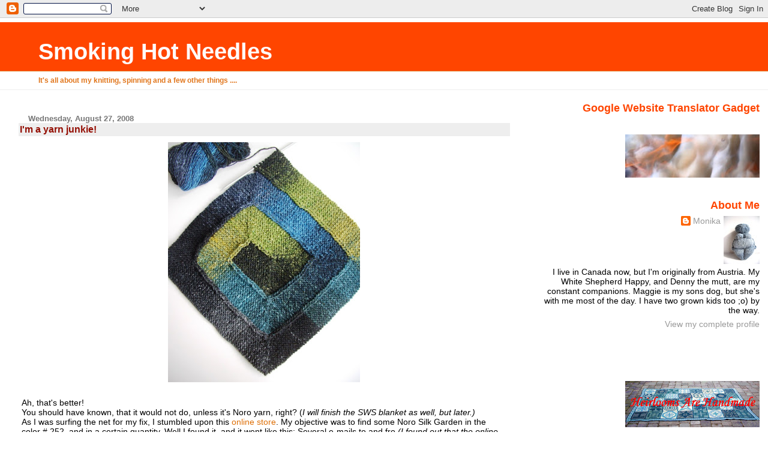

--- FILE ---
content_type: text/html; charset=UTF-8
request_url: https://yarnloopie.blogspot.com/2008/08/im-yarn-chunkie.html?showComment=1219928340000
body_size: 20753
content:
<!DOCTYPE html>
<html dir='ltr'>
<head>
<link href='https://www.blogger.com/static/v1/widgets/2944754296-widget_css_bundle.css' rel='stylesheet' type='text/css'/>
<meta content='text/html; charset=UTF-8' http-equiv='Content-Type'/>
<meta content='blogger' name='generator'/>
<link href='https://yarnloopie.blogspot.com/favicon.ico' rel='icon' type='image/x-icon'/>
<link href='http://yarnloopie.blogspot.com/2008/08/im-yarn-chunkie.html' rel='canonical'/>
<link rel="alternate" type="application/atom+xml" title="Smoking Hot Needles - Atom" href="https://yarnloopie.blogspot.com/feeds/posts/default" />
<link rel="alternate" type="application/rss+xml" title="Smoking Hot Needles - RSS" href="https://yarnloopie.blogspot.com/feeds/posts/default?alt=rss" />
<link rel="service.post" type="application/atom+xml" title="Smoking Hot Needles - Atom" href="https://www.blogger.com/feeds/25604704/posts/default" />

<link rel="alternate" type="application/atom+xml" title="Smoking Hot Needles - Atom" href="https://yarnloopie.blogspot.com/feeds/1865057698799879904/comments/default" />
<!--Can't find substitution for tag [blog.ieCssRetrofitLinks]-->
<link href='https://blogger.googleusercontent.com/img/b/R29vZ2xl/AVvXsEj4Nk2y642bOpePmW9hWH1YfYfSOFf4DhFozLWC02mYVt2dEU-O3UIu7FnGMxfm5CjD-QQZclUQy0L3Jjgr0q629n0IOtSGL2LYyURvzPItPNGyaS4gJJAIXqmE6FH3Ltt8d3ngmw/s400/10+stitch+blanket+%23+2-5.jpg' rel='image_src'/>
<meta content='http://yarnloopie.blogspot.com/2008/08/im-yarn-chunkie.html' property='og:url'/>
<meta content='I&#39;m a yarn junkie!' property='og:title'/>
<meta content='Ah, that&#39;s better! You should have known, that it would not do, unless it&#39;s Noro yarn, right? ( I will finish the SWS blanket as well, but l...' property='og:description'/>
<meta content='https://blogger.googleusercontent.com/img/b/R29vZ2xl/AVvXsEj4Nk2y642bOpePmW9hWH1YfYfSOFf4DhFozLWC02mYVt2dEU-O3UIu7FnGMxfm5CjD-QQZclUQy0L3Jjgr0q629n0IOtSGL2LYyURvzPItPNGyaS4gJJAIXqmE6FH3Ltt8d3ngmw/w1200-h630-p-k-no-nu/10+stitch+blanket+%23+2-5.jpg' property='og:image'/>
<title>Smoking Hot Needles: I'm a yarn junkie!</title>
<style id='page-skin-1' type='text/css'><!--
/*
* Blogger Template Style
* Herbert
*
* by Jason Sutter
* Updated by Blogger Team
*/
body {
margin: 0px;
padding: 0px;
background: #ffffff;
color: #000000;
font: normal normal 90% 'Trebuchet MS', Trebuchet, Verdana, Sans-Serif;
}
a {
color: #de7008;
text-decoration: none;
}
a:hover {
color: #e0ad12;
text-decoration: underline;
}
a:visited {
color: #e0ad12;
}
a img {
border: 0;
}
@media all {
div#main-wrapper {
float: left;
width: 66%;
padding-top: 0;
padding-right: 1em;
padding-bottom: 0px;
padding-left: 1em;
word-wrap: break-word; /* fix for long text breaking sidebar float in IE */
overflow: hidden;     /* fix for long non-text content breaking IE sidebar float */
}
div#sidebar-wrapper {
margin: 0px;
padding: 0px;
text-align: right;
}
div#sidebar {
width: 30%;
float: right;
word-wrap: break-word; /* fix for long text breaking sidebar float in IE */
overflow: hidden;     /* fix for long non-text content breaking IE sidebar float */
}
}
#content-wrapper {
margin-right: 1em;
}
@media handheld {
div#main-wrapper {
float: none;
width: 90%;
}
div#sidebar-wrapper {
padding-top: 20px;
padding-right: 1em;
padding-bottom: 0;
padding-left: 1em;
text-align: left;
}
}
#header {
padding-top: 5px;
padding-right: 0px;
padding-bottom: 8px;
padding-left: 0px;
margin-top: 0px;
margin-right: 0px;
margin-bottom: 20px;
margin-left: 0px;
border-bottom: solid 1px #eeeeee;
border-top: solid 2px #ffffff;
background: #ffffff;
color: #e1771e;
}
h1 a:link {
color: #fffafa;
}
h1 a:visited {
color: #fffafa;
}
h1 {
padding-top: 18px;
padding-right: 0px;
padding-bottom: 10px;
padding-left: 5%;
margin-top: 0px;
margin-right: 0px;
margin-bottom: 8px;
margin-left: 0px;
border-top: solid 9px #ff4500;
border-bottom: solid 1px #e1771e;
color: #fffafa;
background: #ff4500;
font: normal bold 266% Verdana, Sans-Serif;
}
.description {
padding-top: 0px;
padding-right: 0px;
padding-bottom: 0px;
padding-left: 5%;
margin: 0px;
color: #e1771e;
background: transparent;
font: normal bold 85% Verdana, Sans-Serif;
}
h3 {
margin-top: 0px;
margin-right: 0px;
margin-bottom: 10px;
margin-left: 0px;
padding-top: 2px;
padding-right: 0px;
padding-bottom: 2px;
padding-left: 2px;
color: #940f04;
background: #eeeeee;
font: normal bold 110% Verdana, Sans-serif;
}
h3.post-title a,
h3.post-title a:visited {
color: #940f04;
}
h2.date-header {
margin-top:  10px;
margin-right:  0px;
margin-bottom:  0px;
margin-left:  0px;
padding-top: 0px;
padding-right: 0px;
padding-bottom: 0px;
padding-left: 2%;
color: #777777;
font-size: 90%;
text-align: left;
}
#sidebar h2 {
margin: 0px;
color: #ff4500;
font: normal bold 125% Verdana, Sans-Serif;
padding: 0px;
border: none;
}
#sidebar .widget {
margin-top: 0px;
margin-right: 0px;
margin-bottom: 33px;
margin-left: 0px;
padding: 0;
}
#sidebar ul {
list-style-type: none;
font-size: 95%;
margin-top: 0;
}
#sidebar li {
margin: 0px;
padding: 0px;
list-style-type: none;
font-size: 105%;
}
.Blog {
margin-top: 20px;
}
.blog-posts, .feed-links {
margin-left: 2%;
}
.feed-links {
clear: both;
line-height: 2.5em;
}
.post {
margin-top: 0;
margin-right: 0;
margin-bottom: 30px;
margin-left: 0;
font-size: 100%;
}
.post-body {
margin-top: 0;
margin-right: 6px;
margin-bottom: 0;
margin-left: 5px;
}
.post strong {
font-weight: bold;
}
#sidebar a {
text-decoration: none;
}
#sidebar a:link,
#sidebar a:visited {
color: #999999;
}
#sidebar a:active,
#sidebar a:hover {
color: #de7008;
}
pre,code,strike {
color: #666666;
}
.post-footer {
padding-top: 0;
padding-right: 0;
padding-bottom: 0;
padding-left: 5px;
margin: 0px;
color: #444444;
font-size: 80%;
}
#comments {
padding-top: 2px;
padding-right: 0px;
padding-bottom: 2px;
padding-left: 5px;
font-size: 110%;
font-weight: bold;
font-family: Verdana,Sans-Serif;
}
.comment-author {
margin-top: 20px;
}
.comment-body {
margin-top: 10px;
font-size: 100%;
font-weight: normal;
color: black;
}
.comment-footer {
padding: 0px;
margin-bottom: 20px;
color: #444444;
font-size: 80%;
font-weight: normal;
display: inline;
margin-right: 10px;
}
.deleted-comment {
font-style: italic;
color: gray;
}
.comment-link {
margin-left: .6em;
}
/* Profile
----------------------------------------------- */
.profile-textblock {
clear: both;
margin-left: 0;
}
.profile-img {
margin-top: 0;
margin-right: 0;
margin-bottom: 5px;
margin-left: 5px;
float: right;
}
.BlogArchive #ArchiveList {
float: right;
}
.widget-content {
margin-top: 0.5em;
}
#sidebar .widget {
clear: both;
}
#blog-pager-newer-link {
float: left;
}
.blog-pager-older-link {
float: right;
}
.blog-pager {
text-align: center;
}
.clear {
clear: both;
}
/** Tweaks for subscribe widget */
.widget-content .subscribe-wrapper {
float: right;
clear: right;
margin: .2em;
font-family: Arial,Sans-Serif;
}
/** Tweaks for layout editor mode */
body#layout #outer-wrapper {
margin-top: 10px;
}

--></style>
<link href='https://www.blogger.com/dyn-css/authorization.css?targetBlogID=25604704&amp;zx=ffbd3bc7-1201-4e37-8ba4-1dc8d8e96e95' media='none' onload='if(media!=&#39;all&#39;)media=&#39;all&#39;' rel='stylesheet'/><noscript><link href='https://www.blogger.com/dyn-css/authorization.css?targetBlogID=25604704&amp;zx=ffbd3bc7-1201-4e37-8ba4-1dc8d8e96e95' rel='stylesheet'/></noscript>
<meta name='google-adsense-platform-account' content='ca-host-pub-1556223355139109'/>
<meta name='google-adsense-platform-domain' content='blogspot.com'/>

</head>
<body>
<div class='navbar section' id='navbar'><div class='widget Navbar' data-version='1' id='Navbar1'><script type="text/javascript">
    function setAttributeOnload(object, attribute, val) {
      if(window.addEventListener) {
        window.addEventListener('load',
          function(){ object[attribute] = val; }, false);
      } else {
        window.attachEvent('onload', function(){ object[attribute] = val; });
      }
    }
  </script>
<div id="navbar-iframe-container"></div>
<script type="text/javascript" src="https://apis.google.com/js/platform.js"></script>
<script type="text/javascript">
      gapi.load("gapi.iframes:gapi.iframes.style.bubble", function() {
        if (gapi.iframes && gapi.iframes.getContext) {
          gapi.iframes.getContext().openChild({
              url: 'https://www.blogger.com/navbar/25604704?po\x3d1865057698799879904\x26origin\x3dhttps://yarnloopie.blogspot.com',
              where: document.getElementById("navbar-iframe-container"),
              id: "navbar-iframe"
          });
        }
      });
    </script><script type="text/javascript">
(function() {
var script = document.createElement('script');
script.type = 'text/javascript';
script.src = '//pagead2.googlesyndication.com/pagead/js/google_top_exp.js';
var head = document.getElementsByTagName('head')[0];
if (head) {
head.appendChild(script);
}})();
</script>
</div></div>
<div id='outer-wrapper'><div id='wrap2'>
<!-- skip links for text browsers -->
<span id='skiplinks' style='display:none;'>
<a href='#main'>skip to main </a> |
      <a href='#sidebar'>skip to sidebar</a>
</span>
<div id='header-wrapper'>
<div class='header section' id='header'><div class='widget Header' data-version='1' id='Header1'>
<div id='header-inner'>
<div class='titlewrapper'>
<h1 class='title'>
<a href='https://yarnloopie.blogspot.com/'>
Smoking Hot Needles
</a>
</h1>
</div>
<div class='descriptionwrapper'>
<p class='description'><span>It's all about my knitting, spinning and a few other things ....</span></p>
</div>
</div>
</div></div>
</div>
<div id='content-wrapper'>
<div id='crosscol-wrapper' style='text-align:center'>
<div class='crosscol no-items section' id='crosscol'></div>
</div>
<div id='main-wrapper'>
<div class='main section' id='main'><div class='widget Blog' data-version='1' id='Blog1'>
<div class='blog-posts hfeed'>

          <div class="date-outer">
        
<h2 class='date-header'><span>Wednesday, August 27, 2008</span></h2>

          <div class="date-posts">
        
<div class='post-outer'>
<div class='post hentry uncustomized-post-template' itemprop='blogPost' itemscope='itemscope' itemtype='http://schema.org/BlogPosting'>
<meta content='https://blogger.googleusercontent.com/img/b/R29vZ2xl/AVvXsEj4Nk2y642bOpePmW9hWH1YfYfSOFf4DhFozLWC02mYVt2dEU-O3UIu7FnGMxfm5CjD-QQZclUQy0L3Jjgr0q629n0IOtSGL2LYyURvzPItPNGyaS4gJJAIXqmE6FH3Ltt8d3ngmw/s400/10+stitch+blanket+%23+2-5.jpg' itemprop='image_url'/>
<meta content='25604704' itemprop='blogId'/>
<meta content='1865057698799879904' itemprop='postId'/>
<a name='1865057698799879904'></a>
<h3 class='post-title entry-title' itemprop='name'>
I'm a yarn junkie!
</h3>
<div class='post-header'>
<div class='post-header-line-1'></div>
</div>
<div class='post-body entry-content' id='post-body-1865057698799879904' itemprop='description articleBody'>
<a href="https://blogger.googleusercontent.com/img/b/R29vZ2xl/AVvXsEj4Nk2y642bOpePmW9hWH1YfYfSOFf4DhFozLWC02mYVt2dEU-O3UIu7FnGMxfm5CjD-QQZclUQy0L3Jjgr0q629n0IOtSGL2LYyURvzPItPNGyaS4gJJAIXqmE6FH3Ltt8d3ngmw/s1600-h/10+stitch+blanket+%23+2-5.jpg"><img alt="" border="0" id="BLOGGER_PHOTO_ID_5239168265491764450" src="https://blogger.googleusercontent.com/img/b/R29vZ2xl/AVvXsEj4Nk2y642bOpePmW9hWH1YfYfSOFf4DhFozLWC02mYVt2dEU-O3UIu7FnGMxfm5CjD-QQZclUQy0L3Jjgr0q629n0IOtSGL2LYyURvzPItPNGyaS4gJJAIXqmE6FH3Ltt8d3ngmw/s400/10+stitch+blanket+%23+2-5.jpg" style="DISPLAY: block; MARGIN: 0px auto 10px; CURSOR: hand; TEXT-ALIGN: center" /></a><br /><div>Ah, that's better!<br />You should have known, that it would not do, unless it's Noro yarn, right? (<em>I will finish the SWS blanket as well, but later.)</em><br />As I was surfing the net for my fix, I stumbled upon this <a href="http://www.yarnela.com/page/page/794924.htm">online store</a>. My objective was to find some Noro Silk Garden in the color # 252, and in a certain quantity. Well I found it, and it went like this: Several e-mails to and fro <em>(I found out that the online store has it's warehouse located just around the corner, and I wanted to save on shipping/handling/time by picking it up)</em> later, I called ahead that I would come to pick up the yarn.<br /><br />The house is located in a nice neighbourhood, but it looked abandoned. I double checked the address, and went to the door. I rang. Nothing. I rang again, with nothing I mean there was no ring tone or anything I could hear. Still ...<br /><br />The door was opened a crack.<br /><br />Y (<em>yarn junkie</em>): Hi, it's me.<br />D (<em>yarn dealer</em>): Hi. (<em>wrestles with bag of yarn; wants to shove it in my hands</em>)<br />Y: Let me just step inside. (<em>don't want the neighbours to see exchange of money at the door</em>)<br />D: You use a lot? (<em>I'm pretty sure that's what he said, but he could have said "knit", I'm not certain.)</em><br />Y: Mmh. A l-o-t. (<em> with slightly shaking hands money/yarn was exchanged, premises left quickly. No need for niceties</em>.)<br /><br />Did I mention that I took a loan to buy my yarn? I'm not proud of myself.<br /><br /><a href="https://blogger.googleusercontent.com/img/b/R29vZ2xl/AVvXsEjL753UkEuRB0jjxYFrp0mKhCPaDtWjf1FHCd3_telWFuh-DyfydFHs8qwheOHR1nvX6VWC39DPo9gGHBgmhk4hBZcF4O8E3ansQpgUBxDlu2xozZCZDnQunOK9gv6ZANYrWNiAxw/s1600-h/10+stitch+blanket+%23+2.jpg"><img alt="" border="0" id="BLOGGER_PHOTO_ID_5238907346412750514" src="https://blogger.googleusercontent.com/img/b/R29vZ2xl/AVvXsEjL753UkEuRB0jjxYFrp0mKhCPaDtWjf1FHCd3_telWFuh-DyfydFHs8qwheOHR1nvX6VWC39DPo9gGHBgmhk4hBZcF4O8E3ansQpgUBxDlu2xozZCZDnQunOK9gv6ZANYrWNiAxw/s400/10+stitch+blanket+%23+2.jpg" style="DISPLAY: block; MARGIN: 0px auto 10px; CURSOR: hand; TEXT-ALIGN: center" /></a> Oh, well. Here's what's interesting to you. Some wanted to know how I did the ridge:<br /><br />when you are at the point where you knit the pieces together:<br />* slip last stitch as if to KNIT<br />* knit one stitch from the bump of the to be attached piece<br />* knit those two stitches together<br />* turn<br />* slip first stitch as if to PURL<br />* knit to end of row<br /><br />* repeat until you used up all the bumps on the piece to be attached.<br /><br />There you go. Now you know my dark secret AND how to make a ridge in your knitting.</div>
<div style='clear: both;'></div>
</div>
<div class='post-footer'>
<div class='post-footer-line post-footer-line-1'>
<span class='post-author vcard'>
Posted by
<span class='fn' itemprop='author' itemscope='itemscope' itemtype='http://schema.org/Person'>
<meta content='https://www.blogger.com/profile/12088557380015172558' itemprop='url'/>
<a class='g-profile' href='https://www.blogger.com/profile/12088557380015172558' rel='author' title='author profile'>
<span itemprop='name'>Monika</span>
</a>
</span>
</span>
<span class='post-timestamp'>
at
<meta content='http://yarnloopie.blogspot.com/2008/08/im-yarn-chunkie.html' itemprop='url'/>
<a class='timestamp-link' href='https://yarnloopie.blogspot.com/2008/08/im-yarn-chunkie.html' rel='bookmark' title='permanent link'><abbr class='published' itemprop='datePublished' title='2008-08-27T06:15:00-04:00'>Wednesday, August 27, 2008</abbr></a>
</span>
<span class='post-comment-link'>
</span>
<span class='post-icons'>
<span class='item-action'>
<a href='https://www.blogger.com/email-post/25604704/1865057698799879904' title='Email Post'>
<img alt='' class='icon-action' height='13' src='https://resources.blogblog.com/img/icon18_email.gif' width='18'/>
</a>
</span>
</span>
<div class='post-share-buttons goog-inline-block'>
</div>
</div>
<div class='post-footer-line post-footer-line-2'>
<span class='post-labels'>
</span>
</div>
<div class='post-footer-line post-footer-line-3'>
<span class='post-location'>
</span>
</div>
</div>
</div>
<div class='comments' id='comments'>
<a name='comments'></a>
<h4>36 comments:</h4>
<div id='Blog1_comments-block-wrapper'>
<dl class='avatar-comment-indent' id='comments-block'>
<dt class='comment-author ' id='c8678663343370546593'>
<a name='c8678663343370546593'></a>
<div class="avatar-image-container vcard"><span dir="ltr"><a href="https://www.blogger.com/profile/09303630088691816036" target="" rel="nofollow" onclick="" class="avatar-hovercard" id="av-8678663343370546593-09303630088691816036"><img src="https://resources.blogblog.com/img/blank.gif" width="35" height="35" class="delayLoad" style="display: none;" longdesc="//blogger.googleusercontent.com/img/b/R29vZ2xl/AVvXsEiomKM5ZfnF1SusaykySOYVrSJ0dojDonaUteiBNznH3s5Ut1rkoECS1Q-6nkCiEbDYygLLdIeJ4UCoVyLNS3KBfCTjOGesfGWtdV-tdYqVIi6KcHTcmapbsYBKrbp9T8I/s45-c/20101103-DSC_0008.jpg" alt="" title="bockstark.knits">

<noscript><img src="//blogger.googleusercontent.com/img/b/R29vZ2xl/AVvXsEiomKM5ZfnF1SusaykySOYVrSJ0dojDonaUteiBNznH3s5Ut1rkoECS1Q-6nkCiEbDYygLLdIeJ4UCoVyLNS3KBfCTjOGesfGWtdV-tdYqVIi6KcHTcmapbsYBKrbp9T8I/s45-c/20101103-DSC_0008.jpg" width="35" height="35" class="photo" alt=""></noscript></a></span></div>
<a href='https://www.blogger.com/profile/09303630088691816036' rel='nofollow'>bockstark.knits</a>
said...
</dt>
<dd class='comment-body' id='Blog1_cmt-8678663343370546593'>
<p>
what is this world coming to?  pretty soon we'll see it on the news:  yarn bust - warehouses setting up shop in innocent neighborhoods and using ravelry as a map.  HA!
</p>
</dd>
<dd class='comment-footer'>
<span class='comment-timestamp'>
<a href='https://yarnloopie.blogspot.com/2008/08/im-yarn-chunkie.html?showComment=1219836660000#c8678663343370546593' title='comment permalink'>
August 27, 2008 7:31 a.m.
</a>
<span class='item-control blog-admin pid-10226844'>
<a class='comment-delete' href='https://www.blogger.com/comment/delete/25604704/8678663343370546593' title='Delete Comment'>
<img src='https://resources.blogblog.com/img/icon_delete13.gif'/>
</a>
</span>
</span>
</dd>
<dt class='comment-author ' id='c6701038272498257549'>
<a name='c6701038272498257549'></a>
<div class="avatar-image-container avatar-stock"><span dir="ltr"><img src="//resources.blogblog.com/img/blank.gif" width="35" height="35" alt="" title="Anonymous">

</span></div>
Anonymous
said...
</dt>
<dd class='comment-body' id='Blog1_cmt-6701038272498257549'>
<p>
It looks even more fabulous in Noro, but then why wouldn't it?! Thanks so much for the ridge info - I'm off to start my own...
</p>
</dd>
<dd class='comment-footer'>
<span class='comment-timestamp'>
<a href='https://yarnloopie.blogspot.com/2008/08/im-yarn-chunkie.html?showComment=1219836720000#c6701038272498257549' title='comment permalink'>
August 27, 2008 7:32 a.m.
</a>
<span class='item-control blog-admin pid-1682007125'>
<a class='comment-delete' href='https://www.blogger.com/comment/delete/25604704/6701038272498257549' title='Delete Comment'>
<img src='https://resources.blogblog.com/img/icon_delete13.gif'/>
</a>
</span>
</span>
</dd>
<dt class='comment-author ' id='c6338432808050288558'>
<a name='c6338432808050288558'></a>
<div class="avatar-image-container avatar-stock"><span dir="ltr"><a href="https://www.blogger.com/profile/08822760000688874982" target="" rel="nofollow" onclick="" class="avatar-hovercard" id="av-6338432808050288558-08822760000688874982"><img src="//www.blogger.com/img/blogger_logo_round_35.png" width="35" height="35" alt="" title="momsue84">

</a></span></div>
<a href='https://www.blogger.com/profile/08822760000688874982' rel='nofollow'>momsue84</a>
said...
</dt>
<dd class='comment-body' id='Blog1_cmt-6338432808050288558'>
<p>
Now that is more like it!!  And such a covert operation.  There isn't a thing we won't do when we need a yarn fix.
</p>
</dd>
<dd class='comment-footer'>
<span class='comment-timestamp'>
<a href='https://yarnloopie.blogspot.com/2008/08/im-yarn-chunkie.html?showComment=1219839360000#c6338432808050288558' title='comment permalink'>
August 27, 2008 8:16 a.m.
</a>
<span class='item-control blog-admin pid-1784070123'>
<a class='comment-delete' href='https://www.blogger.com/comment/delete/25604704/6338432808050288558' title='Delete Comment'>
<img src='https://resources.blogblog.com/img/icon_delete13.gif'/>
</a>
</span>
</span>
</dd>
<dt class='comment-author ' id='c3519572910938495983'>
<a name='c3519572910938495983'></a>
<div class="avatar-image-container vcard"><span dir="ltr"><a href="https://www.blogger.com/profile/08351031603205192839" target="" rel="nofollow" onclick="" class="avatar-hovercard" id="av-3519572910938495983-08351031603205192839"><img src="https://resources.blogblog.com/img/blank.gif" width="35" height="35" class="delayLoad" style="display: none;" longdesc="//blogger.googleusercontent.com/img/b/R29vZ2xl/AVvXsEjecfA5vOgRUxIZQC_LtRZWX0KY5qv9dQB1PUM-lNP8L5Q3HMbdsx-GgzPdagmEI-q1NWCPj0N3-LZ4mXdKQivsMfN4Ulxs2W4lFAFXnqDJv4nxRQPtuU_yE52_Rvmojw/s45-c/tn__0006_2.JPG" alt="" title="beth02116">

<noscript><img src="//blogger.googleusercontent.com/img/b/R29vZ2xl/AVvXsEjecfA5vOgRUxIZQC_LtRZWX0KY5qv9dQB1PUM-lNP8L5Q3HMbdsx-GgzPdagmEI-q1NWCPj0N3-LZ4mXdKQivsMfN4Ulxs2W4lFAFXnqDJv4nxRQPtuU_yE52_Rvmojw/s45-c/tn__0006_2.JPG" width="35" height="35" class="photo" alt=""></noscript></a></span></div>
<a href='https://www.blogger.com/profile/08351031603205192839' rel='nofollow'>beth02116</a>
said...
</dt>
<dd class='comment-body' id='Blog1_cmt-3519572910938495983'>
<p>
too funny! someone might need a 12 step program?  love the new project!
</p>
</dd>
<dd class='comment-footer'>
<span class='comment-timestamp'>
<a href='https://yarnloopie.blogspot.com/2008/08/im-yarn-chunkie.html?showComment=1219840140000#c3519572910938495983' title='comment permalink'>
August 27, 2008 8:29 a.m.
</a>
<span class='item-control blog-admin pid-154321558'>
<a class='comment-delete' href='https://www.blogger.com/comment/delete/25604704/3519572910938495983' title='Delete Comment'>
<img src='https://resources.blogblog.com/img/icon_delete13.gif'/>
</a>
</span>
</span>
</dd>
<dt class='comment-author ' id='c8336212793861576133'>
<a name='c8336212793861576133'></a>
<div class="avatar-image-container vcard"><span dir="ltr"><a href="https://www.blogger.com/profile/00349151799470816752" target="" rel="nofollow" onclick="" class="avatar-hovercard" id="av-8336212793861576133-00349151799470816752"><img src="https://resources.blogblog.com/img/blank.gif" width="35" height="35" class="delayLoad" style="display: none;" longdesc="//blogger.googleusercontent.com/img/b/R29vZ2xl/AVvXsEhKqxdGKHt7NUyMLlCoxGO6hsXDi2xua_pCmHbYjnB3d6YPiRQZl1sdYXb7yQb0bN4dGsMtVo7XQboUL-C8Y5YICF8SkX_l8_Vlk5RvHKl3Pnl3vih833Mxj9N7v04IBWw/s45-c/*" alt="" title="lexa">

<noscript><img src="//blogger.googleusercontent.com/img/b/R29vZ2xl/AVvXsEhKqxdGKHt7NUyMLlCoxGO6hsXDi2xua_pCmHbYjnB3d6YPiRQZl1sdYXb7yQb0bN4dGsMtVo7XQboUL-C8Y5YICF8SkX_l8_Vlk5RvHKl3Pnl3vih833Mxj9N7v04IBWw/s45-c/*" width="35" height="35" class="photo" alt=""></noscript></a></span></div>
<a href='https://www.blogger.com/profile/00349151799470816752' rel='nofollow'>lexa</a>
said...
</dt>
<dd class='comment-body' id='Blog1_cmt-8336212793861576133'>
<p>
That is too funny!
</p>
</dd>
<dd class='comment-footer'>
<span class='comment-timestamp'>
<a href='https://yarnloopie.blogspot.com/2008/08/im-yarn-chunkie.html?showComment=1219840500000#c8336212793861576133' title='comment permalink'>
August 27, 2008 8:35 a.m.
</a>
<span class='item-control blog-admin pid-268502000'>
<a class='comment-delete' href='https://www.blogger.com/comment/delete/25604704/8336212793861576133' title='Delete Comment'>
<img src='https://resources.blogblog.com/img/icon_delete13.gif'/>
</a>
</span>
</span>
</dd>
<dt class='comment-author ' id='c2243635683894654481'>
<a name='c2243635683894654481'></a>
<div class="avatar-image-container vcard"><span dir="ltr"><a href="https://www.blogger.com/profile/10756734486955475831" target="" rel="nofollow" onclick="" class="avatar-hovercard" id="av-2243635683894654481-10756734486955475831"><img src="https://resources.blogblog.com/img/blank.gif" width="35" height="35" class="delayLoad" style="display: none;" longdesc="//4.bp.blogspot.com/_9eTz0c3WJcU/SatFrUDV3yI/AAAAAAAAANk/jt8Vi4cdD-4/S45-s35/Photo23.jpg" alt="" title="DAWN">

<noscript><img src="//4.bp.blogspot.com/_9eTz0c3WJcU/SatFrUDV3yI/AAAAAAAAANk/jt8Vi4cdD-4/S45-s35/Photo23.jpg" width="35" height="35" class="photo" alt=""></noscript></a></span></div>
<a href='https://www.blogger.com/profile/10756734486955475831' rel='nofollow'>DAWN</a>
said...
</dt>
<dd class='comment-body' id='Blog1_cmt-2243635683894654481'>
<p>
You little junkie you!  that story was so funny.  I was a little afraid for your safety in parts of it.  With Noro, the risk is worth it.
</p>
</dd>
<dd class='comment-footer'>
<span class='comment-timestamp'>
<a href='https://yarnloopie.blogspot.com/2008/08/im-yarn-chunkie.html?showComment=1219841760000#c2243635683894654481' title='comment permalink'>
August 27, 2008 8:56 a.m.
</a>
<span class='item-control blog-admin pid-448216808'>
<a class='comment-delete' href='https://www.blogger.com/comment/delete/25604704/2243635683894654481' title='Delete Comment'>
<img src='https://resources.blogblog.com/img/icon_delete13.gif'/>
</a>
</span>
</span>
</dd>
<dt class='comment-author ' id='c1319397451254731116'>
<a name='c1319397451254731116'></a>
<div class="avatar-image-container vcard"><span dir="ltr"><a href="https://www.blogger.com/profile/06257332993382613744" target="" rel="nofollow" onclick="" class="avatar-hovercard" id="av-1319397451254731116-06257332993382613744"><img src="https://resources.blogblog.com/img/blank.gif" width="35" height="35" class="delayLoad" style="display: none;" longdesc="//1.bp.blogspot.com/_g0kS1Bb9Ct4/SXpxsqcKRPI/AAAAAAAABfo/tK3AnZ34q-c/S45-s35/KnitWiz004.jpg" alt="" title="Angelika">

<noscript><img src="//1.bp.blogspot.com/_g0kS1Bb9Ct4/SXpxsqcKRPI/AAAAAAAABfo/tK3AnZ34q-c/S45-s35/KnitWiz004.jpg" width="35" height="35" class="photo" alt=""></noscript></a></span></div>
<a href='https://www.blogger.com/profile/06257332993382613744' rel='nofollow'>Angelika</a>
said...
</dt>
<dd class='comment-body' id='Blog1_cmt-1319397451254731116'>
<p>
Interesting way of buying your yarn. Funny too. I like both versions of the blanket and am getting tempted to make one. Maybe the "W"-store has some yarn that will work. We'll see.
</p>
</dd>
<dd class='comment-footer'>
<span class='comment-timestamp'>
<a href='https://yarnloopie.blogspot.com/2008/08/im-yarn-chunkie.html?showComment=1219845600000#c1319397451254731116' title='comment permalink'>
August 27, 2008 10:00 a.m.
</a>
<span class='item-control blog-admin pid-219062383'>
<a class='comment-delete' href='https://www.blogger.com/comment/delete/25604704/1319397451254731116' title='Delete Comment'>
<img src='https://resources.blogblog.com/img/icon_delete13.gif'/>
</a>
</span>
</span>
</dd>
<dt class='comment-author ' id='c6175868652264966375'>
<a name='c6175868652264966375'></a>
<div class="avatar-image-container avatar-stock"><span dir="ltr"><a href="https://www.blogger.com/profile/07834078847539103966" target="" rel="nofollow" onclick="" class="avatar-hovercard" id="av-6175868652264966375-07834078847539103966"><img src="//www.blogger.com/img/blogger_logo_round_35.png" width="35" height="35" alt="" title="Heike">

</a></span></div>
<a href='https://www.blogger.com/profile/07834078847539103966' rel='nofollow'>Heike</a>
said...
</dt>
<dd class='comment-body' id='Blog1_cmt-6175868652264966375'>
<p>
Huhu Moni,<BR/>ich bin total verliebt in diese Viereck-Schnecke und drauf und dran meine NORO-Wolle (eigentlich für eine Jacke gedacht) zu nehmen und loszustricken!!<BR/>Deine Version sieht aber viel besser aus als das Original!!!<BR/><BR/>begeistert grüßt Heike
</p>
</dd>
<dd class='comment-footer'>
<span class='comment-timestamp'>
<a href='https://yarnloopie.blogspot.com/2008/08/im-yarn-chunkie.html?showComment=1219845900000#c6175868652264966375' title='comment permalink'>
August 27, 2008 10:05 a.m.
</a>
<span class='item-control blog-admin pid-1886495420'>
<a class='comment-delete' href='https://www.blogger.com/comment/delete/25604704/6175868652264966375' title='Delete Comment'>
<img src='https://resources.blogblog.com/img/icon_delete13.gif'/>
</a>
</span>
</span>
</dd>
<dt class='comment-author ' id='c321071737950468393'>
<a name='c321071737950468393'></a>
<div class="avatar-image-container avatar-stock"><span dir="ltr"><a href="https://www.blogger.com/profile/09723420180197235813" target="" rel="nofollow" onclick="" class="avatar-hovercard" id="av-321071737950468393-09723420180197235813"><img src="//www.blogger.com/img/blogger_logo_round_35.png" width="35" height="35" alt="" title="Toby">

</a></span></div>
<a href='https://www.blogger.com/profile/09723420180197235813' rel='nofollow'>Toby</a>
said...
</dt>
<dd class='comment-body' id='Blog1_cmt-321071737950468393'>
<p>
If I had a yarn warehouse or a yarn shop just around the corner I'd be in big trouble! As it is, I haven't even located the 2 stores in this town and I've lived here almost 9 months.
</p>
</dd>
<dd class='comment-footer'>
<span class='comment-timestamp'>
<a href='https://yarnloopie.blogspot.com/2008/08/im-yarn-chunkie.html?showComment=1219848720000#c321071737950468393' title='comment permalink'>
August 27, 2008 10:52 a.m.
</a>
<span class='item-control blog-admin pid-896197618'>
<a class='comment-delete' href='https://www.blogger.com/comment/delete/25604704/321071737950468393' title='Delete Comment'>
<img src='https://resources.blogblog.com/img/icon_delete13.gif'/>
</a>
</span>
</span>
</dd>
<dt class='comment-author ' id='c4202664585401805488'>
<a name='c4202664585401805488'></a>
<div class="avatar-image-container vcard"><span dir="ltr"><a href="https://www.blogger.com/profile/01840367817922487686" target="" rel="nofollow" onclick="" class="avatar-hovercard" id="av-4202664585401805488-01840367817922487686"><img src="https://resources.blogblog.com/img/blank.gif" width="35" height="35" class="delayLoad" style="display: none;" longdesc="//blogger.googleusercontent.com/img/b/R29vZ2xl/AVvXsEiMgoeSm7CNLWSOHWW_VxnjWhPjp8ablmdr17rMzGtqVRjWhDguKqF0mfG2QCU0T3gW3JXDe7NYzjcuIEj5EnHvIRxjf6uyIqEZ3FtHDfxBN6s0Xz2ikoJ55j0dQLt1mQ/s45-c/IMG_8231.JPG" alt="" title="shannon">

<noscript><img src="//blogger.googleusercontent.com/img/b/R29vZ2xl/AVvXsEiMgoeSm7CNLWSOHWW_VxnjWhPjp8ablmdr17rMzGtqVRjWhDguKqF0mfG2QCU0T3gW3JXDe7NYzjcuIEj5EnHvIRxjf6uyIqEZ3FtHDfxBN6s0Xz2ikoJ55j0dQLt1mQ/s45-c/IMG_8231.JPG" width="35" height="35" class="photo" alt=""></noscript></a></span></div>
<a href='https://www.blogger.com/profile/01840367817922487686' rel='nofollow'>shannon</a>
said...
</dt>
<dd class='comment-body' id='Blog1_cmt-4202664585401805488'>
<p>
i love yours best of all. the colorway is gorgeous, the ridge is fantastic...just beautiful (once again). :)
</p>
</dd>
<dd class='comment-footer'>
<span class='comment-timestamp'>
<a href='https://yarnloopie.blogspot.com/2008/08/im-yarn-chunkie.html?showComment=1219848840000#c4202664585401805488' title='comment permalink'>
August 27, 2008 10:54 a.m.
</a>
<span class='item-control blog-admin pid-1978312015'>
<a class='comment-delete' href='https://www.blogger.com/comment/delete/25604704/4202664585401805488' title='Delete Comment'>
<img src='https://resources.blogblog.com/img/icon_delete13.gif'/>
</a>
</span>
</span>
</dd>
<dt class='comment-author ' id='c6684179532421399461'>
<a name='c6684179532421399461'></a>
<div class="avatar-image-container avatar-stock"><span dir="ltr"><img src="//resources.blogblog.com/img/blank.gif" width="35" height="35" alt="" title="Anonymous">

</span></div>
Anonymous
said...
</dt>
<dd class='comment-body' id='Blog1_cmt-6684179532421399461'>
<p>
That is hysterical.  The Noro yarn is lovely, though, so from one chunkie to another - good score!
</p>
</dd>
<dd class='comment-footer'>
<span class='comment-timestamp'>
<a href='https://yarnloopie.blogspot.com/2008/08/im-yarn-chunkie.html?showComment=1219849800000#c6684179532421399461' title='comment permalink'>
August 27, 2008 11:10 a.m.
</a>
<span class='item-control blog-admin pid-1682007125'>
<a class='comment-delete' href='https://www.blogger.com/comment/delete/25604704/6684179532421399461' title='Delete Comment'>
<img src='https://resources.blogblog.com/img/icon_delete13.gif'/>
</a>
</span>
</span>
</dd>
<dt class='comment-author ' id='c8331107476031357271'>
<a name='c8331107476031357271'></a>
<div class="avatar-image-container vcard"><span dir="ltr"><a href="https://www.blogger.com/profile/01900386141137172126" target="" rel="nofollow" onclick="" class="avatar-hovercard" id="av-8331107476031357271-01900386141137172126"><img src="https://resources.blogblog.com/img/blank.gif" width="35" height="35" class="delayLoad" style="display: none;" longdesc="//blogger.googleusercontent.com/img/b/R29vZ2xl/AVvXsEj2LRSvlFsCOew0p_fClaQzZpLZWOrsKxtTkCA_hXzuX2F3wcjw4Ihhcv5paRXgWBAn4XtPL8WaGGA0AL5NCOXDfynLA_ZzqcK_04--R0rq9NVnn3olU9yhSUWWalPEuw/s45-c/Anna-pola.jpg" alt="" title="Anya">

<noscript><img src="//blogger.googleusercontent.com/img/b/R29vZ2xl/AVvXsEj2LRSvlFsCOew0p_fClaQzZpLZWOrsKxtTkCA_hXzuX2F3wcjw4Ihhcv5paRXgWBAn4XtPL8WaGGA0AL5NCOXDfynLA_ZzqcK_04--R0rq9NVnn3olU9yhSUWWalPEuw/s45-c/Anna-pola.jpg" width="35" height="35" class="photo" alt=""></noscript></a></span></div>
<a href='https://www.blogger.com/profile/01900386141137172126' rel='nofollow'>Anya</a>
said...
</dt>
<dd class='comment-body' id='Blog1_cmt-8331107476031357271'>
<p>
Ha ha ha.  I think it's time to start Yarn Junkies Anonymous! ;)
</p>
</dd>
<dd class='comment-footer'>
<span class='comment-timestamp'>
<a href='https://yarnloopie.blogspot.com/2008/08/im-yarn-chunkie.html?showComment=1219850460000#c8331107476031357271' title='comment permalink'>
August 27, 2008 11:21 a.m.
</a>
<span class='item-control blog-admin pid-647363220'>
<a class='comment-delete' href='https://www.blogger.com/comment/delete/25604704/8331107476031357271' title='Delete Comment'>
<img src='https://resources.blogblog.com/img/icon_delete13.gif'/>
</a>
</span>
</span>
</dd>
<dt class='comment-author ' id='c8543599934369352082'>
<a name='c8543599934369352082'></a>
<div class="avatar-image-container avatar-stock"><span dir="ltr"><img src="//resources.blogblog.com/img/blank.gif" width="35" height="35" alt="" title="Anonymous">

</span></div>
Anonymous
said...
</dt>
<dd class='comment-body' id='Blog1_cmt-8543599934369352082'>
<p>
That's crazy!  And funny!<BR/><BR/>Whatever it takes to get your fix, man.
</p>
</dd>
<dd class='comment-footer'>
<span class='comment-timestamp'>
<a href='https://yarnloopie.blogspot.com/2008/08/im-yarn-chunkie.html?showComment=1219851240000#c8543599934369352082' title='comment permalink'>
August 27, 2008 11:34 a.m.
</a>
<span class='item-control blog-admin pid-1682007125'>
<a class='comment-delete' href='https://www.blogger.com/comment/delete/25604704/8543599934369352082' title='Delete Comment'>
<img src='https://resources.blogblog.com/img/icon_delete13.gif'/>
</a>
</span>
</span>
</dd>
<dt class='comment-author ' id='c3423224163320661943'>
<a name='c3423224163320661943'></a>
<div class="avatar-image-container avatar-stock"><span dir="ltr"><a href="https://www.blogger.com/profile/09729336648909814348" target="" rel="nofollow" onclick="" class="avatar-hovercard" id="av-3423224163320661943-09729336648909814348"><img src="//www.blogger.com/img/blogger_logo_round_35.png" width="35" height="35" alt="" title="Agnes">

</a></span></div>
<a href='https://www.blogger.com/profile/09729336648909814348' rel='nofollow'>Agnes</a>
said...
</dt>
<dd class='comment-body' id='Blog1_cmt-3423224163320661943'>
<p>
Taking a loan to buy yarns?  Are you serious?  If so, that's what we call dedication!  :)
</p>
</dd>
<dd class='comment-footer'>
<span class='comment-timestamp'>
<a href='https://yarnloopie.blogspot.com/2008/08/im-yarn-chunkie.html?showComment=1219851240001#c3423224163320661943' title='comment permalink'>
August 27, 2008 11:34 a.m.
</a>
<span class='item-control blog-admin pid-930536715'>
<a class='comment-delete' href='https://www.blogger.com/comment/delete/25604704/3423224163320661943' title='Delete Comment'>
<img src='https://resources.blogblog.com/img/icon_delete13.gif'/>
</a>
</span>
</span>
</dd>
<dt class='comment-author ' id='c3177337843402966872'>
<a name='c3177337843402966872'></a>
<div class="avatar-image-container avatar-stock"><span dir="ltr"><img src="//resources.blogblog.com/img/blank.gif" width="35" height="35" alt="" title="Anonymous">

</span></div>
Anonymous
said...
</dt>
<dd class='comment-body' id='Blog1_cmt-3177337843402966872'>
<p>
I'm sure we can find a twelve step program for you when you're ready. ;-)
</p>
</dd>
<dd class='comment-footer'>
<span class='comment-timestamp'>
<a href='https://yarnloopie.blogspot.com/2008/08/im-yarn-chunkie.html?showComment=1219853520000#c3177337843402966872' title='comment permalink'>
August 27, 2008 12:12 p.m.
</a>
<span class='item-control blog-admin pid-1682007125'>
<a class='comment-delete' href='https://www.blogger.com/comment/delete/25604704/3177337843402966872' title='Delete Comment'>
<img src='https://resources.blogblog.com/img/icon_delete13.gif'/>
</a>
</span>
</span>
</dd>
<dt class='comment-author ' id='c1774577417551950195'>
<a name='c1774577417551950195'></a>
<div class="avatar-image-container vcard"><span dir="ltr"><a href="https://www.blogger.com/profile/14330246026472319794" target="" rel="nofollow" onclick="" class="avatar-hovercard" id="av-1774577417551950195-14330246026472319794"><img src="https://resources.blogblog.com/img/blank.gif" width="35" height="35" class="delayLoad" style="display: none;" longdesc="//blogger.googleusercontent.com/img/b/R29vZ2xl/AVvXsEgh2v6SBPycAQGekeS9CtsZ-PDfU96yiV5_bmRMwiSnVs9BIgdWfjnHLbOGC6pgfQSE6JWsDbbPNYJ1K2yLPqor1slXLZmlqk7mZF7JoDpaYozo8KE96lIFwux14wfZaw/s45-c/author+photo+copy.jpg" alt="" title="Tracy Purtscher">

<noscript><img src="//blogger.googleusercontent.com/img/b/R29vZ2xl/AVvXsEgh2v6SBPycAQGekeS9CtsZ-PDfU96yiV5_bmRMwiSnVs9BIgdWfjnHLbOGC6pgfQSE6JWsDbbPNYJ1K2yLPqor1slXLZmlqk7mZF7JoDpaYozo8KE96lIFwux14wfZaw/s45-c/author+photo+copy.jpg" width="35" height="35" class="photo" alt=""></noscript></a></span></div>
<a href='https://www.blogger.com/profile/14330246026472319794' rel='nofollow'>Tracy Purtscher</a>
said...
</dt>
<dd class='comment-body' id='Blog1_cmt-1774577417551950195'>
<p>
Woman you crack me up!<BR/><BR/>Of course the Noro blanket looks fab, but what about those lace scarves hmmmm???   LOL  ;-)
</p>
</dd>
<dd class='comment-footer'>
<span class='comment-timestamp'>
<a href='https://yarnloopie.blogspot.com/2008/08/im-yarn-chunkie.html?showComment=1219854360000#c1774577417551950195' title='comment permalink'>
August 27, 2008 12:26 p.m.
</a>
<span class='item-control blog-admin pid-335828158'>
<a class='comment-delete' href='https://www.blogger.com/comment/delete/25604704/1774577417551950195' title='Delete Comment'>
<img src='https://resources.blogblog.com/img/icon_delete13.gif'/>
</a>
</span>
</span>
</dd>
<dt class='comment-author ' id='c8171044270240515111'>
<a name='c8171044270240515111'></a>
<div class="avatar-image-container avatar-stock"><span dir="ltr"><img src="//resources.blogblog.com/img/blank.gif" width="35" height="35" alt="" title="Anonymous">

</span></div>
Anonymous
said...
</dt>
<dd class='comment-body' id='Blog1_cmt-8171044270240515111'>
<p>
You are too funny!  You're so lucky that you have such good access to yarn.  <BR/><BR/>How do you think this blanket would look in Kauni?
</p>
</dd>
<dd class='comment-footer'>
<span class='comment-timestamp'>
<a href='https://yarnloopie.blogspot.com/2008/08/im-yarn-chunkie.html?showComment=1219859220000#c8171044270240515111' title='comment permalink'>
August 27, 2008 1:47 p.m.
</a>
<span class='item-control blog-admin pid-1682007125'>
<a class='comment-delete' href='https://www.blogger.com/comment/delete/25604704/8171044270240515111' title='Delete Comment'>
<img src='https://resources.blogblog.com/img/icon_delete13.gif'/>
</a>
</span>
</span>
</dd>
<dt class='comment-author ' id='c604047969426005755'>
<a name='c604047969426005755'></a>
<div class="avatar-image-container vcard"><span dir="ltr"><a href="https://www.blogger.com/profile/04830972620905700060" target="" rel="nofollow" onclick="" class="avatar-hovercard" id="av-604047969426005755-04830972620905700060"><img src="https://resources.blogblog.com/img/blank.gif" width="35" height="35" class="delayLoad" style="display: none;" longdesc="//4.bp.blogspot.com/_U8gB9ytYpl4/SaPdslD4XFI/AAAAAAAAAyQ/6bNvLmJrjFQ/S45-s35/pajak.jpg" alt="" title="Joanna">

<noscript><img src="//4.bp.blogspot.com/_U8gB9ytYpl4/SaPdslD4XFI/AAAAAAAAAyQ/6bNvLmJrjFQ/S45-s35/pajak.jpg" width="35" height="35" class="photo" alt=""></noscript></a></span></div>
<a href='https://www.blogger.com/profile/04830972620905700060' rel='nofollow'>Joanna</a>
said...
</dt>
<dd class='comment-body' id='Blog1_cmt-604047969426005755'>
<p>
Das sieht ja SAGENHAFT aus! Und die Farben sind ein Traum!!! <BR/>Liebe Grüße!
</p>
</dd>
<dd class='comment-footer'>
<span class='comment-timestamp'>
<a href='https://yarnloopie.blogspot.com/2008/08/im-yarn-chunkie.html?showComment=1219860120000#c604047969426005755' title='comment permalink'>
August 27, 2008 2:02 p.m.
</a>
<span class='item-control blog-admin pid-2088678267'>
<a class='comment-delete' href='https://www.blogger.com/comment/delete/25604704/604047969426005755' title='Delete Comment'>
<img src='https://resources.blogblog.com/img/icon_delete13.gif'/>
</a>
</span>
</span>
</dd>
<dt class='comment-author ' id='c896089453668194661'>
<a name='c896089453668194661'></a>
<div class="avatar-image-container avatar-stock"><span dir="ltr"><a href="https://www.blogger.com/profile/01510380668553548280" target="" rel="nofollow" onclick="" class="avatar-hovercard" id="av-896089453668194661-01510380668553548280"><img src="//www.blogger.com/img/blogger_logo_round_35.png" width="35" height="35" alt="" title="Kelley">

</a></span></div>
<a href='https://www.blogger.com/profile/01510380668553548280' rel='nofollow'>Kelley</a>
said...
</dt>
<dd class='comment-body' id='Blog1_cmt-896089453668194661'>
<p>
I love that blanket!  <BR/><BR/>Isn't it amazing what we will do for yarn?
</p>
</dd>
<dd class='comment-footer'>
<span class='comment-timestamp'>
<a href='https://yarnloopie.blogspot.com/2008/08/im-yarn-chunkie.html?showComment=1219861260000#c896089453668194661' title='comment permalink'>
August 27, 2008 2:21 p.m.
</a>
<span class='item-control blog-admin pid-2057410179'>
<a class='comment-delete' href='https://www.blogger.com/comment/delete/25604704/896089453668194661' title='Delete Comment'>
<img src='https://resources.blogblog.com/img/icon_delete13.gif'/>
</a>
</span>
</span>
</dd>
<dt class='comment-author ' id='c6447893374438087347'>
<a name='c6447893374438087347'></a>
<div class="avatar-image-container avatar-stock"><span dir="ltr"><a href="https://www.blogger.com/profile/02592077485462685946" target="" rel="nofollow" onclick="" class="avatar-hovercard" id="av-6447893374438087347-02592077485462685946"><img src="//www.blogger.com/img/blogger_logo_round_35.png" width="35" height="35" alt="" title="Kelley">

</a></span></div>
<a href='https://www.blogger.com/profile/02592077485462685946' rel='nofollow'>Kelley</a>
said...
</dt>
<dd class='comment-body' id='Blog1_cmt-6447893374438087347'>
<p>
Ok I must be dense, is this blanket a pattern or something of your own design? Where can I find the pattern? I am loving this and both the Paton's and the Noro are soooo pretty!
</p>
</dd>
<dd class='comment-footer'>
<span class='comment-timestamp'>
<a href='https://yarnloopie.blogspot.com/2008/08/im-yarn-chunkie.html?showComment=1219864620000#c6447893374438087347' title='comment permalink'>
August 27, 2008 3:17 p.m.
</a>
<span class='item-control blog-admin pid-850855448'>
<a class='comment-delete' href='https://www.blogger.com/comment/delete/25604704/6447893374438087347' title='Delete Comment'>
<img src='https://resources.blogblog.com/img/icon_delete13.gif'/>
</a>
</span>
</span>
</dd>
<dt class='comment-author ' id='c7897938736307362799'>
<a name='c7897938736307362799'></a>
<div class="avatar-image-container vcard"><span dir="ltr"><a href="https://www.blogger.com/profile/14910238896695633752" target="" rel="nofollow" onclick="" class="avatar-hovercard" id="av-7897938736307362799-14910238896695633752"><img src="https://resources.blogblog.com/img/blank.gif" width="35" height="35" class="delayLoad" style="display: none;" longdesc="//4.bp.blogspot.com/_urrm0pK5RH4/SXpbJ14gDkI/AAAAAAAACFA/ZKKnaBFUHyA/S45-s35/04-05%2Bpictures%2B019.jpg" alt="" title="Susan">

<noscript><img src="//4.bp.blogspot.com/_urrm0pK5RH4/SXpbJ14gDkI/AAAAAAAACFA/ZKKnaBFUHyA/S45-s35/04-05%2Bpictures%2B019.jpg" width="35" height="35" class="photo" alt=""></noscript></a></span></div>
<a href='https://www.blogger.com/profile/14910238896695633752' rel='nofollow'>Susan</a>
said...
</dt>
<dd class='comment-body' id='Blog1_cmt-7897938736307362799'>
<p>
At least you took out a loan instead of holding up the nearest 7-11 store wearing a balaclava to get money for your fix.  Too funny!<BR/><BR/>P.S. Even funnier would be you holding up the 7-11 wearing a handspun and handknit balaclava.  A nice bright orange yarn, of course, very covert.
</p>
</dd>
<dd class='comment-footer'>
<span class='comment-timestamp'>
<a href='https://yarnloopie.blogspot.com/2008/08/im-yarn-chunkie.html?showComment=1219866180000#c7897938736307362799' title='comment permalink'>
August 27, 2008 3:43 p.m.
</a>
<span class='item-control blog-admin pid-1269099632'>
<a class='comment-delete' href='https://www.blogger.com/comment/delete/25604704/7897938736307362799' title='Delete Comment'>
<img src='https://resources.blogblog.com/img/icon_delete13.gif'/>
</a>
</span>
</span>
</dd>
<dt class='comment-author ' id='c2055683654128953586'>
<a name='c2055683654128953586'></a>
<div class="avatar-image-container avatar-stock"><span dir="ltr"><img src="//resources.blogblog.com/img/blank.gif" width="35" height="35" alt="" title="Anonymous">

</span></div>
Anonymous
said...
</dt>
<dd class='comment-body' id='Blog1_cmt-2055683654128953586'>
<p>
Of course you needed to buy Noro for this project! This yarn is perfect for it. You see: I understand you completely. In fact: I would do the same thing.<BR/><BR/>I agree with the others: this is too funny.
</p>
</dd>
<dd class='comment-footer'>
<span class='comment-timestamp'>
<a href='https://yarnloopie.blogspot.com/2008/08/im-yarn-chunkie.html?showComment=1219867020000#c2055683654128953586' title='comment permalink'>
August 27, 2008 3:57 p.m.
</a>
<span class='item-control blog-admin pid-1682007125'>
<a class='comment-delete' href='https://www.blogger.com/comment/delete/25604704/2055683654128953586' title='Delete Comment'>
<img src='https://resources.blogblog.com/img/icon_delete13.gif'/>
</a>
</span>
</span>
</dd>
<dt class='comment-author ' id='c4893953997244383557'>
<a name='c4893953997244383557'></a>
<div class="avatar-image-container vcard"><span dir="ltr"><a href="https://www.blogger.com/profile/16974995854081488052" target="" rel="nofollow" onclick="" class="avatar-hovercard" id="av-4893953997244383557-16974995854081488052"><img src="https://resources.blogblog.com/img/blank.gif" width="35" height="35" class="delayLoad" style="display: none;" longdesc="//blogger.googleusercontent.com/img/b/R29vZ2xl/AVvXsEg6pLW730AvXPOaYur7Na8Qt3Mx1usuP5KTHb_e_h9osSIWqzNnbr42rAVpd5L0KpOIkSPbSvKuaAOlJ5DS44YkWJ-Qckdi112QgLvIKcDaNMLZZHkJzUjgLOf_S66U0U0/s45-c-r/80285074@N00.jpg?1245107835" alt="" title="hakucho">

<noscript><img src="//blogger.googleusercontent.com/img/b/R29vZ2xl/AVvXsEg6pLW730AvXPOaYur7Na8Qt3Mx1usuP5KTHb_e_h9osSIWqzNnbr42rAVpd5L0KpOIkSPbSvKuaAOlJ5DS44YkWJ-Qckdi112QgLvIKcDaNMLZZHkJzUjgLOf_S66U0U0/s45-c-r/80285074@N00.jpg?1245107835" width="35" height="35" class="photo" alt=""></noscript></a></span></div>
<a href='https://www.blogger.com/profile/16974995854081488052' rel='nofollow'>hakucho</a>
said...
</dt>
<dd class='comment-body' id='Blog1_cmt-4893953997244383557'>
<p>
You are too funny, Monika :)<BR/>One if these days I'll have to knit something with Noro. I'll have to start saving up and hopefully find a dealer (giggle)...just hope I don't get addicted like you ;)
</p>
</dd>
<dd class='comment-footer'>
<span class='comment-timestamp'>
<a href='https://yarnloopie.blogspot.com/2008/08/im-yarn-chunkie.html?showComment=1219880700000#c4893953997244383557' title='comment permalink'>
August 27, 2008 7:45 p.m.
</a>
<span class='item-control blog-admin pid-306724373'>
<a class='comment-delete' href='https://www.blogger.com/comment/delete/25604704/4893953997244383557' title='Delete Comment'>
<img src='https://resources.blogblog.com/img/icon_delete13.gif'/>
</a>
</span>
</span>
</dd>
<dt class='comment-author ' id='c4141556061126646437'>
<a name='c4141556061126646437'></a>
<div class="avatar-image-container avatar-stock"><span dir="ltr"><a href="https://www.blogger.com/profile/08839208010062227913" target="" rel="nofollow" onclick="" class="avatar-hovercard" id="av-4141556061126646437-08839208010062227913"><img src="//www.blogger.com/img/blogger_logo_round_35.png" width="35" height="35" alt="" title="Beverly">

</a></span></div>
<a href='https://www.blogger.com/profile/08839208010062227913' rel='nofollow'>Beverly</a>
said...
</dt>
<dd class='comment-body' id='Blog1_cmt-4141556061126646437'>
<p>
That's what I call a serious habit. Too bad your fix isn't far away or is it too good?
</p>
</dd>
<dd class='comment-footer'>
<span class='comment-timestamp'>
<a href='https://yarnloopie.blogspot.com/2008/08/im-yarn-chunkie.html?showComment=1219884840000#c4141556061126646437' title='comment permalink'>
August 27, 2008 8:54 p.m.
</a>
<span class='item-control blog-admin pid-1381917133'>
<a class='comment-delete' href='https://www.blogger.com/comment/delete/25604704/4141556061126646437' title='Delete Comment'>
<img src='https://resources.blogblog.com/img/icon_delete13.gif'/>
</a>
</span>
</span>
</dd>
<dt class='comment-author ' id='c165288634365978364'>
<a name='c165288634365978364'></a>
<div class="avatar-image-container vcard"><span dir="ltr"><a href="https://www.blogger.com/profile/12669962863829024980" target="" rel="nofollow" onclick="" class="avatar-hovercard" id="av-165288634365978364-12669962863829024980"><img src="https://resources.blogblog.com/img/blank.gif" width="35" height="35" class="delayLoad" style="display: none;" longdesc="//4.bp.blogspot.com/_eYsIGLK7Zns/SaqxEkkV2lI/AAAAAAAAAV4/UlO8r34d7lU/S45-s35/knit_spin_2008.jpg%2B007.jpg" alt="" title="bigyarnmama">

<noscript><img src="//4.bp.blogspot.com/_eYsIGLK7Zns/SaqxEkkV2lI/AAAAAAAAAV4/UlO8r34d7lU/S45-s35/knit_spin_2008.jpg%2B007.jpg" width="35" height="35" class="photo" alt=""></noscript></a></span></div>
<a href='https://www.blogger.com/profile/12669962863829024980' rel='nofollow'>bigyarnmama</a>
said...
</dt>
<dd class='comment-body' id='Blog1_cmt-165288634365978364'>
<p>
I am glad to hear that others will borrow money to buy yarn- we have to have our fix!
</p>
</dd>
<dd class='comment-footer'>
<span class='comment-timestamp'>
<a href='https://yarnloopie.blogspot.com/2008/08/im-yarn-chunkie.html?showComment=1219928340000#c165288634365978364' title='comment permalink'>
August 28, 2008 8:59 a.m.
</a>
<span class='item-control blog-admin pid-281723449'>
<a class='comment-delete' href='https://www.blogger.com/comment/delete/25604704/165288634365978364' title='Delete Comment'>
<img src='https://resources.blogblog.com/img/icon_delete13.gif'/>
</a>
</span>
</span>
</dd>
<dt class='comment-author ' id='c6728692170189834018'>
<a name='c6728692170189834018'></a>
<div class="avatar-image-container vcard"><span dir="ltr"><a href="https://www.blogger.com/profile/16369771481297919196" target="" rel="nofollow" onclick="" class="avatar-hovercard" id="av-6728692170189834018-16369771481297919196"><img src="https://resources.blogblog.com/img/blank.gif" width="35" height="35" class="delayLoad" style="display: none;" longdesc="//blogger.googleusercontent.com/img/b/R29vZ2xl/AVvXsEiow-tzXVc6yv1dRY4U4Q3ixs8_GdFtCN9yfOpf_WjjVdtaJWVHOqGgx3wosIzZ4laSK5vfyo59vZFiA2Qngzix2Jf8S5vO5-IVcDQG--5uehf54hyiEOsljzl_dLsfcH8/s45-c/*" alt="" title="Kris B">

<noscript><img src="//blogger.googleusercontent.com/img/b/R29vZ2xl/AVvXsEiow-tzXVc6yv1dRY4U4Q3ixs8_GdFtCN9yfOpf_WjjVdtaJWVHOqGgx3wosIzZ4laSK5vfyo59vZFiA2Qngzix2Jf8S5vO5-IVcDQG--5uehf54hyiEOsljzl_dLsfcH8/s45-c/*" width="35" height="35" class="photo" alt=""></noscript></a></span></div>
<a href='https://www.blogger.com/profile/16369771481297919196' rel='nofollow'>Kris B</a>
said...
</dt>
<dd class='comment-body' id='Blog1_cmt-6728692170189834018'>
<p>
That is so funny.  Glad you were able to get your Noro fix in ;).  I have a fondness for blues and greens so it shouldn't come as a surprise to hear me say I think the unusual exchange was worth it.
</p>
</dd>
<dd class='comment-footer'>
<span class='comment-timestamp'>
<a href='https://yarnloopie.blogspot.com/2008/08/im-yarn-chunkie.html?showComment=1219962300000#c6728692170189834018' title='comment permalink'>
August 28, 2008 6:25 p.m.
</a>
<span class='item-control blog-admin pid-1004943588'>
<a class='comment-delete' href='https://www.blogger.com/comment/delete/25604704/6728692170189834018' title='Delete Comment'>
<img src='https://resources.blogblog.com/img/icon_delete13.gif'/>
</a>
</span>
</span>
</dd>
<dt class='comment-author ' id='c6088651192311633634'>
<a name='c6088651192311633634'></a>
<div class="avatar-image-container avatar-stock"><span dir="ltr"><img src="//resources.blogblog.com/img/blank.gif" width="35" height="35" alt="" title="Anonymous">

</span></div>
Anonymous
said...
</dt>
<dd class='comment-body' id='Blog1_cmt-6088651192311633634'>
<p>
I would point you to an intervention facility but I'm afraid there's no hope of a cure. The Yarn Disease can only be managed. <BR/><BR/>Pretty Noro square spiral! I know you call it something else but I like that... :)
</p>
</dd>
<dd class='comment-footer'>
<span class='comment-timestamp'>
<a href='https://yarnloopie.blogspot.com/2008/08/im-yarn-chunkie.html?showComment=1219980780000#c6088651192311633634' title='comment permalink'>
August 28, 2008 11:33 p.m.
</a>
<span class='item-control blog-admin pid-1682007125'>
<a class='comment-delete' href='https://www.blogger.com/comment/delete/25604704/6088651192311633634' title='Delete Comment'>
<img src='https://resources.blogblog.com/img/icon_delete13.gif'/>
</a>
</span>
</span>
</dd>
<dt class='comment-author ' id='c2923032603040776348'>
<a name='c2923032603040776348'></a>
<div class="avatar-image-container vcard"><span dir="ltr"><a href="https://www.blogger.com/profile/11459444703722115118" target="" rel="nofollow" onclick="" class="avatar-hovercard" id="av-2923032603040776348-11459444703722115118"><img src="https://resources.blogblog.com/img/blank.gif" width="35" height="35" class="delayLoad" style="display: none;" longdesc="//blogger.googleusercontent.com/img/b/R29vZ2xl/AVvXsEjj5H-5grB51m0ca3DPBtFo2Xri3IyHykmtannwjwV6b_NBWhe_-H372HHC_b-y2vcm4vse62pkAYwuJHYKBy30FCCSR7_lTOt7jZEJlGfBsiO223m1BcB0sDiBGR2KyA/s45-c/blackcat.gif" alt="" title="Wanderingcatstudio">

<noscript><img src="//blogger.googleusercontent.com/img/b/R29vZ2xl/AVvXsEjj5H-5grB51m0ca3DPBtFo2Xri3IyHykmtannwjwV6b_NBWhe_-H372HHC_b-y2vcm4vse62pkAYwuJHYKBy30FCCSR7_lTOt7jZEJlGfBsiO223m1BcB0sDiBGR2KyA/s45-c/blackcat.gif" width="35" height="35" class="photo" alt=""></noscript></a></span></div>
<a href='https://www.blogger.com/profile/11459444703722115118' rel='nofollow'>Wanderingcatstudio</a>
said...
</dt>
<dd class='comment-body' id='Blog1_cmt-2923032603040776348'>
<p>
AHHH! Know exactly how you feel. I saw the pattern on your blog adn immediately had to start it! I REAAAALLLY want to do it in something liek the noro, but I can't buy yarn right now, so I'm using up some cotton scraps... but I reaaaaaaaaaally want to go out and get some other yarn!
</p>
</dd>
<dd class='comment-footer'>
<span class='comment-timestamp'>
<a href='https://yarnloopie.blogspot.com/2008/08/im-yarn-chunkie.html?showComment=1220234580000#c2923032603040776348' title='comment permalink'>
August 31, 2008 10:03 p.m.
</a>
<span class='item-control blog-admin pid-1152865737'>
<a class='comment-delete' href='https://www.blogger.com/comment/delete/25604704/2923032603040776348' title='Delete Comment'>
<img src='https://resources.blogblog.com/img/icon_delete13.gif'/>
</a>
</span>
</span>
</dd>
<dt class='comment-author ' id='c3920010393294151201'>
<a name='c3920010393294151201'></a>
<div class="avatar-image-container avatar-stock"><span dir="ltr"><img src="//resources.blogblog.com/img/blank.gif" width="35" height="35" alt="" title="Anonymous">

</span></div>
Anonymous
said...
</dt>
<dd class='comment-body' id='Blog1_cmt-3920010393294151201'>
<p>
How did you miter your corners?  Did you decrease you stitches, turn then increase stitches?  Sorry, I just love your design.  Any other tips to keep it square?
</p>
</dd>
<dd class='comment-footer'>
<span class='comment-timestamp'>
<a href='https://yarnloopie.blogspot.com/2008/08/im-yarn-chunkie.html?showComment=1354927429644#c3920010393294151201' title='comment permalink'>
December 07, 2012 7:43 p.m.
</a>
<span class='item-control blog-admin pid-1682007125'>
<a class='comment-delete' href='https://www.blogger.com/comment/delete/25604704/3920010393294151201' title='Delete Comment'>
<img src='https://resources.blogblog.com/img/icon_delete13.gif'/>
</a>
</span>
</span>
</dd>
<dt class='comment-author ' id='c8746512031978574314'>
<a name='c8746512031978574314'></a>
<div class="avatar-image-container avatar-stock"><span dir="ltr"><a href="https://www.blogger.com/profile/05050515611898326387" target="" rel="nofollow" onclick="" class="avatar-hovercard" id="av-8746512031978574314-05050515611898326387"><img src="//www.blogger.com/img/blogger_logo_round_35.png" width="35" height="35" alt="" title="Unknown">

</a></span></div>
<a href='https://www.blogger.com/profile/05050515611898326387' rel='nofollow'>Unknown</a>
said...
</dt>
<dd class='comment-body' id='Blog1_cmt-8746512031978574314'>
<p>
Lovely ridge! When you k2tog are you going tbl or just a normal knit?<br /><br />Thank you for sharing!
</p>
</dd>
<dd class='comment-footer'>
<span class='comment-timestamp'>
<a href='https://yarnloopie.blogspot.com/2008/08/im-yarn-chunkie.html?showComment=1358571925319#c8746512031978574314' title='comment permalink'>
January 19, 2013 12:05 a.m.
</a>
<span class='item-control blog-admin pid-1741894898'>
<a class='comment-delete' href='https://www.blogger.com/comment/delete/25604704/8746512031978574314' title='Delete Comment'>
<img src='https://resources.blogblog.com/img/icon_delete13.gif'/>
</a>
</span>
</span>
</dd>
<dt class='comment-author ' id='c3457711269765901253'>
<a name='c3457711269765901253'></a>
<div class="avatar-image-container avatar-stock"><span dir="ltr"><img src="//resources.blogblog.com/img/blank.gif" width="35" height="35" alt="" title="Anonymous">

</span></div>
Anonymous
said...
</dt>
<dd class='comment-body' id='Blog1_cmt-3457711269765901253'>
<p>
Is there a pattern avalible for this?<br />
</p>
</dd>
<dd class='comment-footer'>
<span class='comment-timestamp'>
<a href='https://yarnloopie.blogspot.com/2008/08/im-yarn-chunkie.html?showComment=1359322004531#c3457711269765901253' title='comment permalink'>
January 27, 2013 4:26 p.m.
</a>
<span class='item-control blog-admin pid-1682007125'>
<a class='comment-delete' href='https://www.blogger.com/comment/delete/25604704/3457711269765901253' title='Delete Comment'>
<img src='https://resources.blogblog.com/img/icon_delete13.gif'/>
</a>
</span>
</span>
</dd>
<dt class='comment-author ' id='c5506452797341113073'>
<a name='c5506452797341113073'></a>
<div class="avatar-image-container avatar-stock"><span dir="ltr"><a href="https://www.blogger.com/profile/14965775955611903227" target="" rel="nofollow" onclick="" class="avatar-hovercard" id="av-5506452797341113073-14965775955611903227"><img src="//www.blogger.com/img/blogger_logo_round_35.png" width="35" height="35" alt="" title="Unknown">

</a></span></div>
<a href='https://www.blogger.com/profile/14965775955611903227' rel='nofollow'>Unknown</a>
said...
</dt>
<dd class='comment-body' id='Blog1_cmt-5506452797341113073'>
<p>
Just wanted to know if there is a pattern or a name for the stitch so I can learn how to do it thank u
</p>
</dd>
<dd class='comment-footer'>
<span class='comment-timestamp'>
<a href='https://yarnloopie.blogspot.com/2008/08/im-yarn-chunkie.html?showComment=1360717871209#c5506452797341113073' title='comment permalink'>
February 12, 2013 8:11 p.m.
</a>
<span class='item-control blog-admin pid-462678388'>
<a class='comment-delete' href='https://www.blogger.com/comment/delete/25604704/5506452797341113073' title='Delete Comment'>
<img src='https://resources.blogblog.com/img/icon_delete13.gif'/>
</a>
</span>
</span>
</dd>
<dt class='comment-author ' id='c4510868223769036906'>
<a name='c4510868223769036906'></a>
<div class="avatar-image-container avatar-stock"><span dir="ltr"><a href="https://www.blogger.com/profile/06846903155130001004" target="" rel="nofollow" onclick="" class="avatar-hovercard" id="av-4510868223769036906-06846903155130001004"><img src="//www.blogger.com/img/blogger_logo_round_35.png" width="35" height="35" alt="" title="Lea">

</a></span></div>
<a href='https://www.blogger.com/profile/06846903155130001004' rel='nofollow'>Lea</a>
said...
</dt>
<dd class='comment-body' id='Blog1_cmt-4510868223769036906'>
<p>
hey, your method is far easier for knitting together than the original. I just found the blanket pattern and had to have go for it at once. And a huge thank you for sharing the pattern
</p>
</dd>
<dd class='comment-footer'>
<span class='comment-timestamp'>
<a href='https://yarnloopie.blogspot.com/2008/08/im-yarn-chunkie.html?showComment=1366723854223#c4510868223769036906' title='comment permalink'>
April 23, 2013 9:30 a.m.
</a>
<span class='item-control blog-admin pid-1172586914'>
<a class='comment-delete' href='https://www.blogger.com/comment/delete/25604704/4510868223769036906' title='Delete Comment'>
<img src='https://resources.blogblog.com/img/icon_delete13.gif'/>
</a>
</span>
</span>
</dd>
<dt class='comment-author ' id='c4826564343778439035'>
<a name='c4826564343778439035'></a>
<div class="avatar-image-container avatar-stock"><span dir="ltr"><img src="//resources.blogblog.com/img/blank.gif" width="35" height="35" alt="" title="Anonymous">

</span></div>
Anonymous
said...
</dt>
<dd class='comment-body' id='Blog1_cmt-4826564343778439035'>
<p>
i have seen this one and a round one but ever info on where to find the patterns. if anyone knows could you please let me know where to find the patterns. shirleyfrance1@gmail.com thanks
</p>
</dd>
<dd class='comment-footer'>
<span class='comment-timestamp'>
<a href='https://yarnloopie.blogspot.com/2008/08/im-yarn-chunkie.html?showComment=1372256330305#c4826564343778439035' title='comment permalink'>
June 26, 2013 10:18 a.m.
</a>
<span class='item-control blog-admin pid-1682007125'>
<a class='comment-delete' href='https://www.blogger.com/comment/delete/25604704/4826564343778439035' title='Delete Comment'>
<img src='https://resources.blogblog.com/img/icon_delete13.gif'/>
</a>
</span>
</span>
</dd>
<dt class='comment-author ' id='c1790263969510787719'>
<a name='c1790263969510787719'></a>
<div class="avatar-image-container avatar-stock"><span dir="ltr"><img src="//resources.blogblog.com/img/blank.gif" width="35" height="35" alt="" title="Marlynn">

</span></div>
Marlynn
said...
</dt>
<dd class='comment-body' id='Blog1_cmt-1790263969510787719'>
<p>
Hi have sooooo much scrap yarn to use and normally knit/crochet blankets/cushion covers to use up. But would really love the pattern for this please.Can someone post it please ?? Also love the way you did the raised edge all round. Hahaa...love ur junkie story, thought it was only me who was crazy when it came to wool !!
</p>
</dd>
<dd class='comment-footer'>
<span class='comment-timestamp'>
<a href='https://yarnloopie.blogspot.com/2008/08/im-yarn-chunkie.html?showComment=1390695692631#c1790263969510787719' title='comment permalink'>
January 25, 2014 7:21 p.m.
</a>
<span class='item-control blog-admin pid-1682007125'>
<a class='comment-delete' href='https://www.blogger.com/comment/delete/25604704/1790263969510787719' title='Delete Comment'>
<img src='https://resources.blogblog.com/img/icon_delete13.gif'/>
</a>
</span>
</span>
</dd>
<dt class='comment-author ' id='c5441466706326950529'>
<a name='c5441466706326950529'></a>
<div class="avatar-image-container avatar-stock"><span dir="ltr"><a href="http://www.sheilassuperdupercraftycorner.blogspot.com" target="" rel="nofollow" onclick=""><img src="//resources.blogblog.com/img/blank.gif" width="35" height="35" alt="" title="Sheila">

</a></span></div>
<a href='http://www.sheilassuperdupercraftycorner.blogspot.com' rel='nofollow'>Sheila</a>
said...
</dt>
<dd class='comment-body' id='Blog1_cmt-5441466706326950529'>
<p>
Welcome to my world!  I said to the shop keeper that if I bought any more wool my husband would divorce me.  She replied &#39; oh you will miss him! &#39;. My knitting addiction is obviously becoming very noticable :0)
</p>
</dd>
<dd class='comment-footer'>
<span class='comment-timestamp'>
<a href='https://yarnloopie.blogspot.com/2008/08/im-yarn-chunkie.html?showComment=1397516088578#c5441466706326950529' title='comment permalink'>
April 14, 2014 6:54 p.m.
</a>
<span class='item-control blog-admin pid-1682007125'>
<a class='comment-delete' href='https://www.blogger.com/comment/delete/25604704/5441466706326950529' title='Delete Comment'>
<img src='https://resources.blogblog.com/img/icon_delete13.gif'/>
</a>
</span>
</span>
</dd>
</dl>
</div>
<p class='comment-footer'>
<a href='https://www.blogger.com/comment/fullpage/post/25604704/1865057698799879904' onclick=''>Post a Comment</a>
</p>
</div>
</div>

        </div></div>
      
</div>
<div class='blog-pager' id='blog-pager'>
<span id='blog-pager-newer-link'>
<a class='blog-pager-newer-link' href='https://yarnloopie.blogspot.com/2008/08/aran-island-mittens.html' id='Blog1_blog-pager-newer-link' title='Newer Post'>Newer Post</a>
</span>
<span id='blog-pager-older-link'>
<a class='blog-pager-older-link' href='https://yarnloopie.blogspot.com/2008/08/spring-thaw-socks-ii.html' id='Blog1_blog-pager-older-link' title='Older Post'>Older Post</a>
</span>
<a class='home-link' href='https://yarnloopie.blogspot.com/'>Home</a>
</div>
<div class='clear'></div>
<div class='post-feeds'>
<div class='feed-links'>
Subscribe to:
<a class='feed-link' href='https://yarnloopie.blogspot.com/feeds/1865057698799879904/comments/default' target='_blank' type='application/atom+xml'>Post Comments (Atom)</a>
</div>
</div>
</div></div>
</div>
<div id='sidebar-wrapper'>
<div class='sidebar section' id='sidebar'><div class='widget HTML' data-version='1' id='HTML3'>
<h2 class='title'>Google Website Translator Gadget</h2>
<div class='widget-content'>
<div id="google_translate_element"></div><script>
function googleTranslateElementInit() {
  new google.translate.TranslateElement({
    pageLanguage: 'en'
  }, 'google_translate_element');
}
</script><script src="//translate.google.com/translate_a/element.js?cb=googleTranslateElementInit"></script>
</div>
<div class='clear'></div>
</div><div class='widget Image' data-version='1' id='Image1'>
<div class='widget-content'>
<img alt='' height='72' id='Image1_img' src='https://blogger.googleusercontent.com/img/b/R29vZ2xl/AVvXsEiAKtblxBvBcESTCC18X0wjF8T10TYGAQyK_BEh_fufJLXpNHHA2kHXQMmnHwYUZrFLw9fX6w4Xe6YOnI6_kbXEOD20ldh_2vy85D3Z6Ut-eqmW3S6G7c3urcPh5FhWY2PCY2U7/s224/57846451-2-2.jpg' width='224'/>
<br/>
</div>
<div class='clear'></div>
</div><div class='widget Profile' data-version='1' id='Profile1'>
<h2>About Me</h2>
<div class='widget-content'>
<a href='https://www.blogger.com/profile/12088557380015172558'><img alt='My photo' class='profile-img' height='80' src='//2.bp.blogspot.com/_-yRcLqijq50/SrkzUk5cggI/AAAAAAAAEWI/IakhS0N6xso/S220-s80/Venus+of+Willendorf+6inches+high,+4+inches+wide.jpg' width='60'/></a>
<dl class='profile-datablock'>
<dt class='profile-data'>
<a class='profile-name-link g-profile' href='https://www.blogger.com/profile/12088557380015172558' rel='author' style='background-image: url(//www.blogger.com/img/logo-16.png);'>
Monika
</a>
</dt>
<dd class='profile-textblock'>I live in Canada now, but I'm originally from Austria.
My White Shepherd Happy, and Denny the mutt, are my constant companions. Maggie is my sons dog, but she's with me most of the day. I have two grown kids too ;o) by the way.</dd>
</dl>
<a class='profile-link' href='https://www.blogger.com/profile/12088557380015172558' rel='author'>View my complete profile</a>
<div class='clear'></div>
</div>
</div><div class='widget HTML' data-version='1' id='HTML2'>
<div class='widget-content'>
<iframe frameborder="0" width="82" src="http://free.timeanddate.com/clock/i159lsuc/n188" height="18"></iframe>
</div>
<div class='clear'></div>
</div><div class='widget Image' data-version='1' id='Image13'>
<div class='widget-content'>
<img alt='' height='77' id='Image13_img' src='//2.bp.blogspot.com/_-yRcLqijq50/R27tBv0br6I/AAAAAAAACCw/HdJt2LeOqaw/S224/Heirlooms+are+Handmade-4.bmp' width='224'/>
<br/>
</div>
<div class='clear'></div>
</div><div class='widget Image' data-version='1' id='Image11'>
<h2>I am "SmokingHotNeedles" on</h2>
<div class='widget-content'>
<img alt='I am "SmokingHotNeedles" on' height='51' id='Image11_img' src='https://blogger.googleusercontent.com/img/b/R29vZ2xl/AVvXsEifDi2UieqvBXUcmYPXYEbvfLu6J61BJBvmQwdf3G3ZpqLWBp1jBh57ImOKhLdu15DB1HRU4CMm1Ji0ciKi9zZhUR16YVh190thyphenhyphenbnC8X-CL18KRNXwX65xnPWqV4iedQoj5rVw/s224/ravelry-beta-logo-2.png' width='150'/>
<br/>
</div>
<div class='clear'></div>
</div><div class='widget LinkList' data-version='1' id='LinkList3'>
<h2>dogs</h2>
<div class='widget-content'>
<ul>
<li><a href='http://www.dogster.com/?152467'>Samson</a></li>
<li><a href='http://www.dogster.com/?152456'>Biko</a></li>
</ul>
<div class='clear'></div>
</div>
</div><div class='widget LinkList' data-version='1' id='LinkList7'>
<h2>2007</h2>
<div class='widget-content'>
<ul>
<li><a href='http://www.flickr.com/gp/99522884@N00/18n3U8'>Finished projects</a></li>
</ul>
<div class='clear'></div>
</div>
</div><div class='widget LinkList' data-version='1' id='LinkList6'>
<h2>2006</h2>
<div class='widget-content'>
<ul>
<li><a href='http://www.flickr.com/gp/99522884@N00/zT3n4r'>Finished projects</a></li>
</ul>
<div class='clear'></div>
</div>
</div><div class='widget LinkList' data-version='1' id='LinkList5'>
<h2>Free Patterns</h2>
<div class='widget-content'>
<ul>
<li><a href='http://monika-freepatterns.blogspot.com/'>my free patterns</a></li>
</ul>
<div class='clear'></div>
</div>
</div><div class='widget Image' data-version='1' id='Image14'>
<h2>Grasshopper Scarf</h2>
<div class='widget-content'>
<img alt='Grasshopper Scarf' height='170' id='Image14_img' src='https://blogger.googleusercontent.com/img/b/R29vZ2xl/AVvXsEgDiNZyQZmRT17rBAEKSCUWuxDVU3nyxN1nLYjCX5_qovoUowEfyuv9ypeG_RnnLdJPWAbwKTyROby8eNXVznydIUh6RMd01JKjmZPEB0jlnfLpk7gVcr8Zr_Q4yY8957v6m9P8bQ/s227/Grasshopper-7.jpg' width='227'/>
<br/>
</div>
<div class='clear'></div>
</div><div class='widget Image' data-version='1' id='Image10'>
<h2>Kyla</h2>
<div class='widget-content'>
<img alt='Kyla' height='224' id='Image10_img' src='https://blogger.googleusercontent.com/img/b/R29vZ2xl/AVvXsEgEDf0EWOUW5iAKNz-W8jioAxAyhkul8WIxPWAVnXYQBEhRYFvbMx0tUZhg9rCp5uOmQu4BjK0yhHdSeK0FRSvc1Tea8zEHp56daWJDuIIR9XjVaYhJehXhT6nYRbYuUiQ479A0/s224/Kyla-4.jpg' width='140'/>
<br/>
<span class='caption'>free fingerless mittens pattern</span>
</div>
<div class='clear'></div>
</div><div class='widget Image' data-version='1' id='Image6'>
<h2>Bluebell Lace Socks</h2>
<div class='widget-content'>
<img alt='Bluebell Lace Socks' height='224' id='Image6_img' src='//photos1.blogger.com/x/blogger2/4704/3125/224/z/818135/gse_multipart8880.jpg' width='171'/>
<br/>
</div>
<div class='clear'></div>
</div><div class='widget Image' data-version='1' id='Image5'>
<h2>Sakura Shawl</h2>
<div class='widget-content'>
<img alt='Sakura Shawl' height='168' id='Image5_img' src='//photos1.blogger.com/x/blogger2/4704/3125/224/z/805745/gse_multipart40302.jpg' width='224'/>
<br/>
</div>
<div class='clear'></div>
</div><div class='widget Image' data-version='1' id='Image4'>
<h2>ASHES</h2>
<div class='widget-content'>
<img alt='ASHES' height='224' id='Image4_img' src='//photos1.blogger.com/x/blogger2/4704/3125/224/z/350488/gse_multipart36575.jpg' width='162'/>
<br/>
</div>
<div class='clear'></div>
</div><div class='widget Image' data-version='1' id='Image3'>
<h2>Vertigo</h2>
<div class='widget-content'>
<img alt='Vertigo' height='224' id='Image3_img' src='//photos1.blogger.com/x/blogger2/4704/3125/224/z/320442/gse_multipart13434.jpg' width='140'/>
<br/>
</div>
<div class='clear'></div>
</div><div class='widget Image' data-version='1' id='Image2'>
<h2>Smoking Hot Socks</h2>
<div class='widget-content'>
<img alt='Smoking Hot Socks' height='224' id='Image2_img' src='//photos1.blogger.com/x/blogger2/4704/3125/224/z/480964/gse_multipart23607.jpg' width='206'/>
<br/>
</div>
<div class='clear'></div>
</div><div class='widget Text' data-version='1' id='Text1'>
<h2 class='title'>e-mail</h2>
<div class='widget-content'>
<a href="mailto:yarnloopie@yahoo.ca">Email me!</a>
</div>
<div class='clear'></div>
</div><div class='widget HTML' data-version='1' id='HTML4'>
<h2 class='title'>Fiber Arts Bloggers</h2>
<div class='widget-content'>
<!-- BEGIN Fiber Arts Bloggers code -->
<table border="0">
<tr><td>
<div style="{padding: 5px; border: solid 1px #0000aa;}">
<center>
<b><a href="http://fiberartsbloggers.blogspot.com">
  <img alt="Fiber Arts Bloggers" src="https://lh3.googleusercontent.com/blogger_img_proxy/AEn0k_s2yEgjiRDznKSs3wVXqU9JtzhtdSLfeXyQiS9Kg7gLNKu9DJfYpAu0Ern_dCcJTJ9lBrslNxA_kURgN2OBX0GuwjWpKAm0tWlHm0BPzLKq=s0-d"></a></b><br/>
<p style="font: bold 9pt verdana, arial, sans-serif; text-align: center">
<a href="http://alt-webring.com/cgi-bin/home.pl?ringid=FiberArts;siteid=25604704" target="_top" title="View the ring home page">Home</a>/
<a href="http://www.alt-webring.com/cgi-bin/newsite.pl?ringid=FiberArts">Join</a> | 
<a href="http://alt-webring.com/cgi-bin/list.pl?ringid=FiberArts;siteid=25604704" target="_top" title="View the list of sites in this ring">List</a><br/> 
<a href="http://alt-webring.com/cgi-bin/next.pl?ringid=FiberArts;siteid=25604704" target="_top" title="Go to the next site in this ring">Next</a> | 
<a href="http://alt-webring.com/cgi-bin/prev.pl?ringid=FiberArts;siteid=25604704" target="_top" title="Go to the previous site in this ring">Previous</a> | 
<a href="http://alt-webring.com/cgi-bin/rand.pl?ringid=FiberArts;siteid=25604704" target="_top" title="Go to a random site in this ring">Random</a> </p>
<p style="font: 8pt verdana, arial, sans-serif; text-align: center">
<a href="http://alt-webring.com/" target="_top" title="Powered by alt-webring">alt-webring.com</a> </p>
</center></div></td></tr></table>
<!-- END Fiber Arts Bloggers code -->
</div>
<div class='clear'></div>
</div><div class='widget LinkList' data-version='1' id='LinkList8'>
<h2>Shops</h2>
<div class='widget-content'>
<ul>
<li><a href='http://www.etsy.com/shop.php?user_id=49269'>FatCatKnits</a></li>
<li><a href='http://www.geminifibres.com/'>Gemini Fibres</a></li>
<li><a href='http://www.pec.on.ca/rosehaven/'>Rose Haven Farm Store</a></li>
<li><a href='http://wildgeesefibres.com/?page_id=3&category=16'>Wild Geese Fibres</a></li>
</ul>
<div class='clear'></div>
</div>
</div><div class='widget Followers' data-version='1' id='Followers1'>
<h2 class='title'>Followers</h2>
<div class='widget-content'>
<div id='Followers1-wrapper'>
<div style='margin-right:2px;'>
<div><script type="text/javascript" src="https://apis.google.com/js/platform.js"></script>
<div id="followers-iframe-container"></div>
<script type="text/javascript">
    window.followersIframe = null;
    function followersIframeOpen(url) {
      gapi.load("gapi.iframes", function() {
        if (gapi.iframes && gapi.iframes.getContext) {
          window.followersIframe = gapi.iframes.getContext().openChild({
            url: url,
            where: document.getElementById("followers-iframe-container"),
            messageHandlersFilter: gapi.iframes.CROSS_ORIGIN_IFRAMES_FILTER,
            messageHandlers: {
              '_ready': function(obj) {
                window.followersIframe.getIframeEl().height = obj.height;
              },
              'reset': function() {
                window.followersIframe.close();
                followersIframeOpen("https://www.blogger.com/followers/frame/25604704?colors\x3dCgt0cmFuc3BhcmVudBILdHJhbnNwYXJlbnQaByMwMDAwMDAiByM5OTk5OTkqByNmZmZmZmYyByMwMDAwMDA6ByMwMDAwMDBCByM5OTk5OTlKByMwMDAwMDBSByM5OTk5OTlaC3RyYW5zcGFyZW50\x26pageSize\x3d21\x26hl\x3den-CA\x26origin\x3dhttps://yarnloopie.blogspot.com");
              },
              'open': function(url) {
                window.followersIframe.close();
                followersIframeOpen(url);
              }
            }
          });
        }
      });
    }
    followersIframeOpen("https://www.blogger.com/followers/frame/25604704?colors\x3dCgt0cmFuc3BhcmVudBILdHJhbnNwYXJlbnQaByMwMDAwMDAiByM5OTk5OTkqByNmZmZmZmYyByMwMDAwMDA6ByMwMDAwMDBCByM5OTk5OTlKByMwMDAwMDBSByM5OTk5OTlaC3RyYW5zcGFyZW50\x26pageSize\x3d21\x26hl\x3den-CA\x26origin\x3dhttps://yarnloopie.blogspot.com");
  </script></div>
</div>
</div>
<div class='clear'></div>
</div>
</div>
<div class='widget Image' data-version='1' id='Image15'>
<div class='widget-content'>
<img alt='' height='137' id='Image15_img' src='//1.bp.blogspot.com/_-yRcLqijq50/SBtx0jEhqOI/AAAAAAAACeg/DB0dkSFGQ-A/S227/scarves+from+the+heart+logo.jpg' width='170'/>
<br/>
</div>
<div class='clear'></div>
</div><div class='widget Image' data-version='1' id='Image7'>
<div class='widget-content'>
<img alt='' height='63' id='Image7_img' src='https://blogger.googleusercontent.com/img/b/R29vZ2xl/AVvXsEgD1DI1laL8st2nvpVdV2FdQrYgO58o6RwYu3EtrsTxYBwE2nB83uFsGHuSJkwAdPyNdzGRRkdtnt6MvF72E8ALd8pKOAyNSkPenAG3SO37WRuQ6VEALOvt0VVwAm-5KVBl1APL/s224/imarockingirlblogger.jpg' width='224'/>
<br/>
</div>
<div class='clear'></div>
</div><div class='widget Image' data-version='1' id='Image8'>
<div class='widget-content'>
<img alt='' height='38' id='Image8_img' src='//2.bp.blogspot.com/_-yRcLqijq50/Rq3ZkCkeimI/AAAAAAAABaU/5e5Ts59_IeU/S224/Creative+blogger+award.jpg' width='224'/>
<br/>
</div>
<div class='clear'></div>
</div><div class='widget Image' data-version='1' id='Image12'>
<div class='widget-content'>
<img alt='' height='200' id='Image12_img' src='https://blogger.googleusercontent.com/img/b/R29vZ2xl/AVvXsEhLUPHlRrZv8Sdkv47yS0CQCjXxfDNp_S-Te11muqFl68gTvmpwS_184n72JNqO49gID3DQw0lb6map1k0KDU5QWddRTBxDX2W7WWejKpQe8fEHGgHwLIcyEc2W3ZqwNXR6avwA/s224/YouMakeMeSmileAward%2525255B1%2525255D.jpg' width='199'/>
<br/>
</div>
<div class='clear'></div>
</div><div class='widget Image' data-version='1' id='Image9'>
<div class='widget-content'>
<img alt='' height='125' id='Image9_img' src='//3.bp.blogspot.com/_-yRcLqijq50/R5iS4k7uAYI/AAAAAAAACKo/i8Lxj6bgmdQ/S224/you+make+my+day+award.jpg' width='110'/>
<br/>
</div>
<div class='clear'></div>
</div><div class='widget LinkList' data-version='1' id='LinkList9'>
<h2>Crafts blog search</h2>
<div class='widget-content'>
<ul>
<li><a href='http://www.craftsblogsearch.com/'>Crafts blog search</a></li>
</ul>
<div class='clear'></div>
</div>
</div><div class='widget BlogArchive' data-version='1' id='BlogArchive1'>
<h2>Blog Archive</h2>
<div class='widget-content'>
<div id='ArchiveList'>
<div id='BlogArchive1_ArchiveList'>
<ul class='hierarchy'>
<li class='archivedate collapsed'>
<a class='toggle' href='javascript:void(0)'>
<span class='zippy'>

        &#9658;&#160;
      
</span>
</a>
<a class='post-count-link' href='https://yarnloopie.blogspot.com/2013/'>
2013
</a>
<span class='post-count' dir='ltr'>(44)</span>
<ul class='hierarchy'>
<li class='archivedate collapsed'>
<a class='toggle' href='javascript:void(0)'>
<span class='zippy'>

        &#9658;&#160;
      
</span>
</a>
<a class='post-count-link' href='https://yarnloopie.blogspot.com/2013/04/'>
April
</a>
<span class='post-count' dir='ltr'>(2)</span>
</li>
</ul>
<ul class='hierarchy'>
<li class='archivedate collapsed'>
<a class='toggle' href='javascript:void(0)'>
<span class='zippy'>

        &#9658;&#160;
      
</span>
</a>
<a class='post-count-link' href='https://yarnloopie.blogspot.com/2013/03/'>
March
</a>
<span class='post-count' dir='ltr'>(12)</span>
</li>
</ul>
<ul class='hierarchy'>
<li class='archivedate collapsed'>
<a class='toggle' href='javascript:void(0)'>
<span class='zippy'>

        &#9658;&#160;
      
</span>
</a>
<a class='post-count-link' href='https://yarnloopie.blogspot.com/2013/02/'>
February
</a>
<span class='post-count' dir='ltr'>(17)</span>
</li>
</ul>
<ul class='hierarchy'>
<li class='archivedate collapsed'>
<a class='toggle' href='javascript:void(0)'>
<span class='zippy'>

        &#9658;&#160;
      
</span>
</a>
<a class='post-count-link' href='https://yarnloopie.blogspot.com/2013/01/'>
January
</a>
<span class='post-count' dir='ltr'>(13)</span>
</li>
</ul>
</li>
</ul>
<ul class='hierarchy'>
<li class='archivedate collapsed'>
<a class='toggle' href='javascript:void(0)'>
<span class='zippy'>

        &#9658;&#160;
      
</span>
</a>
<a class='post-count-link' href='https://yarnloopie.blogspot.com/2012/'>
2012
</a>
<span class='post-count' dir='ltr'>(134)</span>
<ul class='hierarchy'>
<li class='archivedate collapsed'>
<a class='toggle' href='javascript:void(0)'>
<span class='zippy'>

        &#9658;&#160;
      
</span>
</a>
<a class='post-count-link' href='https://yarnloopie.blogspot.com/2012/12/'>
December
</a>
<span class='post-count' dir='ltr'>(23)</span>
</li>
</ul>
<ul class='hierarchy'>
<li class='archivedate collapsed'>
<a class='toggle' href='javascript:void(0)'>
<span class='zippy'>

        &#9658;&#160;
      
</span>
</a>
<a class='post-count-link' href='https://yarnloopie.blogspot.com/2012/11/'>
November
</a>
<span class='post-count' dir='ltr'>(11)</span>
</li>
</ul>
<ul class='hierarchy'>
<li class='archivedate collapsed'>
<a class='toggle' href='javascript:void(0)'>
<span class='zippy'>

        &#9658;&#160;
      
</span>
</a>
<a class='post-count-link' href='https://yarnloopie.blogspot.com/2012/10/'>
October
</a>
<span class='post-count' dir='ltr'>(12)</span>
</li>
</ul>
<ul class='hierarchy'>
<li class='archivedate collapsed'>
<a class='toggle' href='javascript:void(0)'>
<span class='zippy'>

        &#9658;&#160;
      
</span>
</a>
<a class='post-count-link' href='https://yarnloopie.blogspot.com/2012/09/'>
September
</a>
<span class='post-count' dir='ltr'>(20)</span>
</li>
</ul>
<ul class='hierarchy'>
<li class='archivedate collapsed'>
<a class='toggle' href='javascript:void(0)'>
<span class='zippy'>

        &#9658;&#160;
      
</span>
</a>
<a class='post-count-link' href='https://yarnloopie.blogspot.com/2012/06/'>
June
</a>
<span class='post-count' dir='ltr'>(7)</span>
</li>
</ul>
<ul class='hierarchy'>
<li class='archivedate collapsed'>
<a class='toggle' href='javascript:void(0)'>
<span class='zippy'>

        &#9658;&#160;
      
</span>
</a>
<a class='post-count-link' href='https://yarnloopie.blogspot.com/2012/05/'>
May
</a>
<span class='post-count' dir='ltr'>(13)</span>
</li>
</ul>
<ul class='hierarchy'>
<li class='archivedate collapsed'>
<a class='toggle' href='javascript:void(0)'>
<span class='zippy'>

        &#9658;&#160;
      
</span>
</a>
<a class='post-count-link' href='https://yarnloopie.blogspot.com/2012/04/'>
April
</a>
<span class='post-count' dir='ltr'>(11)</span>
</li>
</ul>
<ul class='hierarchy'>
<li class='archivedate collapsed'>
<a class='toggle' href='javascript:void(0)'>
<span class='zippy'>

        &#9658;&#160;
      
</span>
</a>
<a class='post-count-link' href='https://yarnloopie.blogspot.com/2012/03/'>
March
</a>
<span class='post-count' dir='ltr'>(12)</span>
</li>
</ul>
<ul class='hierarchy'>
<li class='archivedate collapsed'>
<a class='toggle' href='javascript:void(0)'>
<span class='zippy'>

        &#9658;&#160;
      
</span>
</a>
<a class='post-count-link' href='https://yarnloopie.blogspot.com/2012/02/'>
February
</a>
<span class='post-count' dir='ltr'>(15)</span>
</li>
</ul>
<ul class='hierarchy'>
<li class='archivedate collapsed'>
<a class='toggle' href='javascript:void(0)'>
<span class='zippy'>

        &#9658;&#160;
      
</span>
</a>
<a class='post-count-link' href='https://yarnloopie.blogspot.com/2012/01/'>
January
</a>
<span class='post-count' dir='ltr'>(10)</span>
</li>
</ul>
</li>
</ul>
<ul class='hierarchy'>
<li class='archivedate collapsed'>
<a class='toggle' href='javascript:void(0)'>
<span class='zippy'>

        &#9658;&#160;
      
</span>
</a>
<a class='post-count-link' href='https://yarnloopie.blogspot.com/2011/'>
2011
</a>
<span class='post-count' dir='ltr'>(175)</span>
<ul class='hierarchy'>
<li class='archivedate collapsed'>
<a class='toggle' href='javascript:void(0)'>
<span class='zippy'>

        &#9658;&#160;
      
</span>
</a>
<a class='post-count-link' href='https://yarnloopie.blogspot.com/2011/12/'>
December
</a>
<span class='post-count' dir='ltr'>(16)</span>
</li>
</ul>
<ul class='hierarchy'>
<li class='archivedate collapsed'>
<a class='toggle' href='javascript:void(0)'>
<span class='zippy'>

        &#9658;&#160;
      
</span>
</a>
<a class='post-count-link' href='https://yarnloopie.blogspot.com/2011/11/'>
November
</a>
<span class='post-count' dir='ltr'>(13)</span>
</li>
</ul>
<ul class='hierarchy'>
<li class='archivedate collapsed'>
<a class='toggle' href='javascript:void(0)'>
<span class='zippy'>

        &#9658;&#160;
      
</span>
</a>
<a class='post-count-link' href='https://yarnloopie.blogspot.com/2011/10/'>
October
</a>
<span class='post-count' dir='ltr'>(13)</span>
</li>
</ul>
<ul class='hierarchy'>
<li class='archivedate collapsed'>
<a class='toggle' href='javascript:void(0)'>
<span class='zippy'>

        &#9658;&#160;
      
</span>
</a>
<a class='post-count-link' href='https://yarnloopie.blogspot.com/2011/09/'>
September
</a>
<span class='post-count' dir='ltr'>(9)</span>
</li>
</ul>
<ul class='hierarchy'>
<li class='archivedate collapsed'>
<a class='toggle' href='javascript:void(0)'>
<span class='zippy'>

        &#9658;&#160;
      
</span>
</a>
<a class='post-count-link' href='https://yarnloopie.blogspot.com/2011/08/'>
August
</a>
<span class='post-count' dir='ltr'>(11)</span>
</li>
</ul>
<ul class='hierarchy'>
<li class='archivedate collapsed'>
<a class='toggle' href='javascript:void(0)'>
<span class='zippy'>

        &#9658;&#160;
      
</span>
</a>
<a class='post-count-link' href='https://yarnloopie.blogspot.com/2011/07/'>
July
</a>
<span class='post-count' dir='ltr'>(26)</span>
</li>
</ul>
<ul class='hierarchy'>
<li class='archivedate collapsed'>
<a class='toggle' href='javascript:void(0)'>
<span class='zippy'>

        &#9658;&#160;
      
</span>
</a>
<a class='post-count-link' href='https://yarnloopie.blogspot.com/2011/06/'>
June
</a>
<span class='post-count' dir='ltr'>(14)</span>
</li>
</ul>
<ul class='hierarchy'>
<li class='archivedate collapsed'>
<a class='toggle' href='javascript:void(0)'>
<span class='zippy'>

        &#9658;&#160;
      
</span>
</a>
<a class='post-count-link' href='https://yarnloopie.blogspot.com/2011/05/'>
May
</a>
<span class='post-count' dir='ltr'>(14)</span>
</li>
</ul>
<ul class='hierarchy'>
<li class='archivedate collapsed'>
<a class='toggle' href='javascript:void(0)'>
<span class='zippy'>

        &#9658;&#160;
      
</span>
</a>
<a class='post-count-link' href='https://yarnloopie.blogspot.com/2011/04/'>
April
</a>
<span class='post-count' dir='ltr'>(13)</span>
</li>
</ul>
<ul class='hierarchy'>
<li class='archivedate collapsed'>
<a class='toggle' href='javascript:void(0)'>
<span class='zippy'>

        &#9658;&#160;
      
</span>
</a>
<a class='post-count-link' href='https://yarnloopie.blogspot.com/2011/03/'>
March
</a>
<span class='post-count' dir='ltr'>(13)</span>
</li>
</ul>
<ul class='hierarchy'>
<li class='archivedate collapsed'>
<a class='toggle' href='javascript:void(0)'>
<span class='zippy'>

        &#9658;&#160;
      
</span>
</a>
<a class='post-count-link' href='https://yarnloopie.blogspot.com/2011/02/'>
February
</a>
<span class='post-count' dir='ltr'>(15)</span>
</li>
</ul>
<ul class='hierarchy'>
<li class='archivedate collapsed'>
<a class='toggle' href='javascript:void(0)'>
<span class='zippy'>

        &#9658;&#160;
      
</span>
</a>
<a class='post-count-link' href='https://yarnloopie.blogspot.com/2011/01/'>
January
</a>
<span class='post-count' dir='ltr'>(18)</span>
</li>
</ul>
</li>
</ul>
<ul class='hierarchy'>
<li class='archivedate collapsed'>
<a class='toggle' href='javascript:void(0)'>
<span class='zippy'>

        &#9658;&#160;
      
</span>
</a>
<a class='post-count-link' href='https://yarnloopie.blogspot.com/2010/'>
2010
</a>
<span class='post-count' dir='ltr'>(179)</span>
<ul class='hierarchy'>
<li class='archivedate collapsed'>
<a class='toggle' href='javascript:void(0)'>
<span class='zippy'>

        &#9658;&#160;
      
</span>
</a>
<a class='post-count-link' href='https://yarnloopie.blogspot.com/2010/12/'>
December
</a>
<span class='post-count' dir='ltr'>(17)</span>
</li>
</ul>
<ul class='hierarchy'>
<li class='archivedate collapsed'>
<a class='toggle' href='javascript:void(0)'>
<span class='zippy'>

        &#9658;&#160;
      
</span>
</a>
<a class='post-count-link' href='https://yarnloopie.blogspot.com/2010/11/'>
November
</a>
<span class='post-count' dir='ltr'>(14)</span>
</li>
</ul>
<ul class='hierarchy'>
<li class='archivedate collapsed'>
<a class='toggle' href='javascript:void(0)'>
<span class='zippy'>

        &#9658;&#160;
      
</span>
</a>
<a class='post-count-link' href='https://yarnloopie.blogspot.com/2010/10/'>
October
</a>
<span class='post-count' dir='ltr'>(14)</span>
</li>
</ul>
<ul class='hierarchy'>
<li class='archivedate collapsed'>
<a class='toggle' href='javascript:void(0)'>
<span class='zippy'>

        &#9658;&#160;
      
</span>
</a>
<a class='post-count-link' href='https://yarnloopie.blogspot.com/2010/09/'>
September
</a>
<span class='post-count' dir='ltr'>(12)</span>
</li>
</ul>
<ul class='hierarchy'>
<li class='archivedate collapsed'>
<a class='toggle' href='javascript:void(0)'>
<span class='zippy'>

        &#9658;&#160;
      
</span>
</a>
<a class='post-count-link' href='https://yarnloopie.blogspot.com/2010/08/'>
August
</a>
<span class='post-count' dir='ltr'>(11)</span>
</li>
</ul>
<ul class='hierarchy'>
<li class='archivedate collapsed'>
<a class='toggle' href='javascript:void(0)'>
<span class='zippy'>

        &#9658;&#160;
      
</span>
</a>
<a class='post-count-link' href='https://yarnloopie.blogspot.com/2010/07/'>
July
</a>
<span class='post-count' dir='ltr'>(15)</span>
</li>
</ul>
<ul class='hierarchy'>
<li class='archivedate collapsed'>
<a class='toggle' href='javascript:void(0)'>
<span class='zippy'>

        &#9658;&#160;
      
</span>
</a>
<a class='post-count-link' href='https://yarnloopie.blogspot.com/2010/06/'>
June
</a>
<span class='post-count' dir='ltr'>(16)</span>
</li>
</ul>
<ul class='hierarchy'>
<li class='archivedate collapsed'>
<a class='toggle' href='javascript:void(0)'>
<span class='zippy'>

        &#9658;&#160;
      
</span>
</a>
<a class='post-count-link' href='https://yarnloopie.blogspot.com/2010/05/'>
May
</a>
<span class='post-count' dir='ltr'>(18)</span>
</li>
</ul>
<ul class='hierarchy'>
<li class='archivedate collapsed'>
<a class='toggle' href='javascript:void(0)'>
<span class='zippy'>

        &#9658;&#160;
      
</span>
</a>
<a class='post-count-link' href='https://yarnloopie.blogspot.com/2010/04/'>
April
</a>
<span class='post-count' dir='ltr'>(20)</span>
</li>
</ul>
<ul class='hierarchy'>
<li class='archivedate collapsed'>
<a class='toggle' href='javascript:void(0)'>
<span class='zippy'>

        &#9658;&#160;
      
</span>
</a>
<a class='post-count-link' href='https://yarnloopie.blogspot.com/2010/03/'>
March
</a>
<span class='post-count' dir='ltr'>(15)</span>
</li>
</ul>
<ul class='hierarchy'>
<li class='archivedate collapsed'>
<a class='toggle' href='javascript:void(0)'>
<span class='zippy'>

        &#9658;&#160;
      
</span>
</a>
<a class='post-count-link' href='https://yarnloopie.blogspot.com/2010/02/'>
February
</a>
<span class='post-count' dir='ltr'>(10)</span>
</li>
</ul>
<ul class='hierarchy'>
<li class='archivedate collapsed'>
<a class='toggle' href='javascript:void(0)'>
<span class='zippy'>

        &#9658;&#160;
      
</span>
</a>
<a class='post-count-link' href='https://yarnloopie.blogspot.com/2010/01/'>
January
</a>
<span class='post-count' dir='ltr'>(17)</span>
</li>
</ul>
</li>
</ul>
<ul class='hierarchy'>
<li class='archivedate collapsed'>
<a class='toggle' href='javascript:void(0)'>
<span class='zippy'>

        &#9658;&#160;
      
</span>
</a>
<a class='post-count-link' href='https://yarnloopie.blogspot.com/2009/'>
2009
</a>
<span class='post-count' dir='ltr'>(133)</span>
<ul class='hierarchy'>
<li class='archivedate collapsed'>
<a class='toggle' href='javascript:void(0)'>
<span class='zippy'>

        &#9658;&#160;
      
</span>
</a>
<a class='post-count-link' href='https://yarnloopie.blogspot.com/2009/12/'>
December
</a>
<span class='post-count' dir='ltr'>(16)</span>
</li>
</ul>
<ul class='hierarchy'>
<li class='archivedate collapsed'>
<a class='toggle' href='javascript:void(0)'>
<span class='zippy'>

        &#9658;&#160;
      
</span>
</a>
<a class='post-count-link' href='https://yarnloopie.blogspot.com/2009/11/'>
November
</a>
<span class='post-count' dir='ltr'>(14)</span>
</li>
</ul>
<ul class='hierarchy'>
<li class='archivedate collapsed'>
<a class='toggle' href='javascript:void(0)'>
<span class='zippy'>

        &#9658;&#160;
      
</span>
</a>
<a class='post-count-link' href='https://yarnloopie.blogspot.com/2009/10/'>
October
</a>
<span class='post-count' dir='ltr'>(1)</span>
</li>
</ul>
<ul class='hierarchy'>
<li class='archivedate collapsed'>
<a class='toggle' href='javascript:void(0)'>
<span class='zippy'>

        &#9658;&#160;
      
</span>
</a>
<a class='post-count-link' href='https://yarnloopie.blogspot.com/2009/09/'>
September
</a>
<span class='post-count' dir='ltr'>(10)</span>
</li>
</ul>
<ul class='hierarchy'>
<li class='archivedate collapsed'>
<a class='toggle' href='javascript:void(0)'>
<span class='zippy'>

        &#9658;&#160;
      
</span>
</a>
<a class='post-count-link' href='https://yarnloopie.blogspot.com/2009/08/'>
August
</a>
<span class='post-count' dir='ltr'>(14)</span>
</li>
</ul>
<ul class='hierarchy'>
<li class='archivedate collapsed'>
<a class='toggle' href='javascript:void(0)'>
<span class='zippy'>

        &#9658;&#160;
      
</span>
</a>
<a class='post-count-link' href='https://yarnloopie.blogspot.com/2009/07/'>
July
</a>
<span class='post-count' dir='ltr'>(14)</span>
</li>
</ul>
<ul class='hierarchy'>
<li class='archivedate collapsed'>
<a class='toggle' href='javascript:void(0)'>
<span class='zippy'>

        &#9658;&#160;
      
</span>
</a>
<a class='post-count-link' href='https://yarnloopie.blogspot.com/2009/06/'>
June
</a>
<span class='post-count' dir='ltr'>(10)</span>
</li>
</ul>
<ul class='hierarchy'>
<li class='archivedate collapsed'>
<a class='toggle' href='javascript:void(0)'>
<span class='zippy'>

        &#9658;&#160;
      
</span>
</a>
<a class='post-count-link' href='https://yarnloopie.blogspot.com/2009/05/'>
May
</a>
<span class='post-count' dir='ltr'>(7)</span>
</li>
</ul>
<ul class='hierarchy'>
<li class='archivedate collapsed'>
<a class='toggle' href='javascript:void(0)'>
<span class='zippy'>

        &#9658;&#160;
      
</span>
</a>
<a class='post-count-link' href='https://yarnloopie.blogspot.com/2009/04/'>
April
</a>
<span class='post-count' dir='ltr'>(10)</span>
</li>
</ul>
<ul class='hierarchy'>
<li class='archivedate collapsed'>
<a class='toggle' href='javascript:void(0)'>
<span class='zippy'>

        &#9658;&#160;
      
</span>
</a>
<a class='post-count-link' href='https://yarnloopie.blogspot.com/2009/03/'>
March
</a>
<span class='post-count' dir='ltr'>(11)</span>
</li>
</ul>
<ul class='hierarchy'>
<li class='archivedate collapsed'>
<a class='toggle' href='javascript:void(0)'>
<span class='zippy'>

        &#9658;&#160;
      
</span>
</a>
<a class='post-count-link' href='https://yarnloopie.blogspot.com/2009/02/'>
February
</a>
<span class='post-count' dir='ltr'>(12)</span>
</li>
</ul>
<ul class='hierarchy'>
<li class='archivedate collapsed'>
<a class='toggle' href='javascript:void(0)'>
<span class='zippy'>

        &#9658;&#160;
      
</span>
</a>
<a class='post-count-link' href='https://yarnloopie.blogspot.com/2009/01/'>
January
</a>
<span class='post-count' dir='ltr'>(14)</span>
</li>
</ul>
</li>
</ul>
<ul class='hierarchy'>
<li class='archivedate expanded'>
<a class='toggle' href='javascript:void(0)'>
<span class='zippy toggle-open'>

        &#9660;&#160;
      
</span>
</a>
<a class='post-count-link' href='https://yarnloopie.blogspot.com/2008/'>
2008
</a>
<span class='post-count' dir='ltr'>(139)</span>
<ul class='hierarchy'>
<li class='archivedate collapsed'>
<a class='toggle' href='javascript:void(0)'>
<span class='zippy'>

        &#9658;&#160;
      
</span>
</a>
<a class='post-count-link' href='https://yarnloopie.blogspot.com/2008/11/'>
November
</a>
<span class='post-count' dir='ltr'>(7)</span>
</li>
</ul>
<ul class='hierarchy'>
<li class='archivedate collapsed'>
<a class='toggle' href='javascript:void(0)'>
<span class='zippy'>

        &#9658;&#160;
      
</span>
</a>
<a class='post-count-link' href='https://yarnloopie.blogspot.com/2008/10/'>
October
</a>
<span class='post-count' dir='ltr'>(9)</span>
</li>
</ul>
<ul class='hierarchy'>
<li class='archivedate collapsed'>
<a class='toggle' href='javascript:void(0)'>
<span class='zippy'>

        &#9658;&#160;
      
</span>
</a>
<a class='post-count-link' href='https://yarnloopie.blogspot.com/2008/09/'>
September
</a>
<span class='post-count' dir='ltr'>(11)</span>
</li>
</ul>
<ul class='hierarchy'>
<li class='archivedate expanded'>
<a class='toggle' href='javascript:void(0)'>
<span class='zippy toggle-open'>

        &#9660;&#160;
      
</span>
</a>
<a class='post-count-link' href='https://yarnloopie.blogspot.com/2008/08/'>
August
</a>
<span class='post-count' dir='ltr'>(16)</span>
<ul class='posts'>
<li><a href='https://yarnloopie.blogspot.com/2008/08/aran-island-mittens.html'>The Aran Island Mittens</a></li>
<li><a href='https://yarnloopie.blogspot.com/2008/08/im-yarn-chunkie.html'>I&#39;m a yarn junkie!</a></li>
<li><a href='https://yarnloopie.blogspot.com/2008/08/spring-thaw-socks-ii.html'>Spring Thaw Socks II</a></li>
<li><a href='https://yarnloopie.blogspot.com/2008/08/vacation-i-was-not-on.html'>A Vacation I Was Not On ...</a></li>
<li><a href='https://yarnloopie.blogspot.com/2008/08/poor-sam.html'>Poor Sam</a></li>
<li><a href='https://yarnloopie.blogspot.com/2008/08/look.html'>Look ...</a></li>
<li><a href='https://yarnloopie.blogspot.com/2008/08/spring-thaw-socks.html'>Spring Thaw Socks</a></li>
<li><a href='https://yarnloopie.blogspot.com/2008/08/wellington-south-sea-handspun-yarn.html'>Wellington South Sea Handspun Yarn</a></li>
<li><a href='https://yarnloopie.blogspot.com/2008/08/whats-opposite-of-exultant.html'>What&#39;s the opposite of &quot;exultant&quot;?</a></li>
<li><a href='https://yarnloopie.blogspot.com/2008/08/dutch-skies-socks.html'>Dutch Skies Socks</a></li>
<li><a href='https://yarnloopie.blogspot.com/2008/08/where-are-my-boys.html'>Where are my boys?</a></li>
<li><a href='https://yarnloopie.blogspot.com/2008/08/silk-shrug.html'>Silk Shrug</a></li>
<li><a href='https://yarnloopie.blogspot.com/2008/08/geometric-scarf.html'>Geometric Scarf</a></li>
<li><a href='https://yarnloopie.blogspot.com/2008/08/wetdry-and-happy.html'>Wet/Dry and Happy!</a></li>
<li><a href='https://yarnloopie.blogspot.com/2008/08/4-ply.html'>4-ply</a></li>
<li><a href='https://yarnloopie.blogspot.com/2008/08/hm-no-title-today-cant-think-of.html'>Hm - no title today, can&#39;t think of anything ...</a></li>
</ul>
</li>
</ul>
<ul class='hierarchy'>
<li class='archivedate collapsed'>
<a class='toggle' href='javascript:void(0)'>
<span class='zippy'>

        &#9658;&#160;
      
</span>
</a>
<a class='post-count-link' href='https://yarnloopie.blogspot.com/2008/07/'>
July
</a>
<span class='post-count' dir='ltr'>(9)</span>
</li>
</ul>
<ul class='hierarchy'>
<li class='archivedate collapsed'>
<a class='toggle' href='javascript:void(0)'>
<span class='zippy'>

        &#9658;&#160;
      
</span>
</a>
<a class='post-count-link' href='https://yarnloopie.blogspot.com/2008/06/'>
June
</a>
<span class='post-count' dir='ltr'>(17)</span>
</li>
</ul>
<ul class='hierarchy'>
<li class='archivedate collapsed'>
<a class='toggle' href='javascript:void(0)'>
<span class='zippy'>

        &#9658;&#160;
      
</span>
</a>
<a class='post-count-link' href='https://yarnloopie.blogspot.com/2008/05/'>
May
</a>
<span class='post-count' dir='ltr'>(13)</span>
</li>
</ul>
<ul class='hierarchy'>
<li class='archivedate collapsed'>
<a class='toggle' href='javascript:void(0)'>
<span class='zippy'>

        &#9658;&#160;
      
</span>
</a>
<a class='post-count-link' href='https://yarnloopie.blogspot.com/2008/04/'>
April
</a>
<span class='post-count' dir='ltr'>(14)</span>
</li>
</ul>
<ul class='hierarchy'>
<li class='archivedate collapsed'>
<a class='toggle' href='javascript:void(0)'>
<span class='zippy'>

        &#9658;&#160;
      
</span>
</a>
<a class='post-count-link' href='https://yarnloopie.blogspot.com/2008/03/'>
March
</a>
<span class='post-count' dir='ltr'>(13)</span>
</li>
</ul>
<ul class='hierarchy'>
<li class='archivedate collapsed'>
<a class='toggle' href='javascript:void(0)'>
<span class='zippy'>

        &#9658;&#160;
      
</span>
</a>
<a class='post-count-link' href='https://yarnloopie.blogspot.com/2008/02/'>
February
</a>
<span class='post-count' dir='ltr'>(16)</span>
</li>
</ul>
<ul class='hierarchy'>
<li class='archivedate collapsed'>
<a class='toggle' href='javascript:void(0)'>
<span class='zippy'>

        &#9658;&#160;
      
</span>
</a>
<a class='post-count-link' href='https://yarnloopie.blogspot.com/2008/01/'>
January
</a>
<span class='post-count' dir='ltr'>(14)</span>
</li>
</ul>
</li>
</ul>
<ul class='hierarchy'>
<li class='archivedate collapsed'>
<a class='toggle' href='javascript:void(0)'>
<span class='zippy'>

        &#9658;&#160;
      
</span>
</a>
<a class='post-count-link' href='https://yarnloopie.blogspot.com/2007/'>
2007
</a>
<span class='post-count' dir='ltr'>(184)</span>
<ul class='hierarchy'>
<li class='archivedate collapsed'>
<a class='toggle' href='javascript:void(0)'>
<span class='zippy'>

        &#9658;&#160;
      
</span>
</a>
<a class='post-count-link' href='https://yarnloopie.blogspot.com/2007/12/'>
December
</a>
<span class='post-count' dir='ltr'>(14)</span>
</li>
</ul>
<ul class='hierarchy'>
<li class='archivedate collapsed'>
<a class='toggle' href='javascript:void(0)'>
<span class='zippy'>

        &#9658;&#160;
      
</span>
</a>
<a class='post-count-link' href='https://yarnloopie.blogspot.com/2007/11/'>
November
</a>
<span class='post-count' dir='ltr'>(16)</span>
</li>
</ul>
<ul class='hierarchy'>
<li class='archivedate collapsed'>
<a class='toggle' href='javascript:void(0)'>
<span class='zippy'>

        &#9658;&#160;
      
</span>
</a>
<a class='post-count-link' href='https://yarnloopie.blogspot.com/2007/10/'>
October
</a>
<span class='post-count' dir='ltr'>(10)</span>
</li>
</ul>
<ul class='hierarchy'>
<li class='archivedate collapsed'>
<a class='toggle' href='javascript:void(0)'>
<span class='zippy'>

        &#9658;&#160;
      
</span>
</a>
<a class='post-count-link' href='https://yarnloopie.blogspot.com/2007/09/'>
September
</a>
<span class='post-count' dir='ltr'>(10)</span>
</li>
</ul>
<ul class='hierarchy'>
<li class='archivedate collapsed'>
<a class='toggle' href='javascript:void(0)'>
<span class='zippy'>

        &#9658;&#160;
      
</span>
</a>
<a class='post-count-link' href='https://yarnloopie.blogspot.com/2007/08/'>
August
</a>
<span class='post-count' dir='ltr'>(16)</span>
</li>
</ul>
<ul class='hierarchy'>
<li class='archivedate collapsed'>
<a class='toggle' href='javascript:void(0)'>
<span class='zippy'>

        &#9658;&#160;
      
</span>
</a>
<a class='post-count-link' href='https://yarnloopie.blogspot.com/2007/07/'>
July
</a>
<span class='post-count' dir='ltr'>(18)</span>
</li>
</ul>
<ul class='hierarchy'>
<li class='archivedate collapsed'>
<a class='toggle' href='javascript:void(0)'>
<span class='zippy'>

        &#9658;&#160;
      
</span>
</a>
<a class='post-count-link' href='https://yarnloopie.blogspot.com/2007/06/'>
June
</a>
<span class='post-count' dir='ltr'>(14)</span>
</li>
</ul>
<ul class='hierarchy'>
<li class='archivedate collapsed'>
<a class='toggle' href='javascript:void(0)'>
<span class='zippy'>

        &#9658;&#160;
      
</span>
</a>
<a class='post-count-link' href='https://yarnloopie.blogspot.com/2007/05/'>
May
</a>
<span class='post-count' dir='ltr'>(20)</span>
</li>
</ul>
<ul class='hierarchy'>
<li class='archivedate collapsed'>
<a class='toggle' href='javascript:void(0)'>
<span class='zippy'>

        &#9658;&#160;
      
</span>
</a>
<a class='post-count-link' href='https://yarnloopie.blogspot.com/2007/04/'>
April
</a>
<span class='post-count' dir='ltr'>(18)</span>
</li>
</ul>
<ul class='hierarchy'>
<li class='archivedate collapsed'>
<a class='toggle' href='javascript:void(0)'>
<span class='zippy'>

        &#9658;&#160;
      
</span>
</a>
<a class='post-count-link' href='https://yarnloopie.blogspot.com/2007/03/'>
March
</a>
<span class='post-count' dir='ltr'>(17)</span>
</li>
</ul>
<ul class='hierarchy'>
<li class='archivedate collapsed'>
<a class='toggle' href='javascript:void(0)'>
<span class='zippy'>

        &#9658;&#160;
      
</span>
</a>
<a class='post-count-link' href='https://yarnloopie.blogspot.com/2007/02/'>
February
</a>
<span class='post-count' dir='ltr'>(17)</span>
</li>
</ul>
<ul class='hierarchy'>
<li class='archivedate collapsed'>
<a class='toggle' href='javascript:void(0)'>
<span class='zippy'>

        &#9658;&#160;
      
</span>
</a>
<a class='post-count-link' href='https://yarnloopie.blogspot.com/2007/01/'>
January
</a>
<span class='post-count' dir='ltr'>(14)</span>
</li>
</ul>
</li>
</ul>
<ul class='hierarchy'>
<li class='archivedate collapsed'>
<a class='toggle' href='javascript:void(0)'>
<span class='zippy'>

        &#9658;&#160;
      
</span>
</a>
<a class='post-count-link' href='https://yarnloopie.blogspot.com/2006/'>
2006
</a>
<span class='post-count' dir='ltr'>(157)</span>
<ul class='hierarchy'>
<li class='archivedate collapsed'>
<a class='toggle' href='javascript:void(0)'>
<span class='zippy'>

        &#9658;&#160;
      
</span>
</a>
<a class='post-count-link' href='https://yarnloopie.blogspot.com/2006/12/'>
December
</a>
<span class='post-count' dir='ltr'>(18)</span>
</li>
</ul>
<ul class='hierarchy'>
<li class='archivedate collapsed'>
<a class='toggle' href='javascript:void(0)'>
<span class='zippy'>

        &#9658;&#160;
      
</span>
</a>
<a class='post-count-link' href='https://yarnloopie.blogspot.com/2006/11/'>
November
</a>
<span class='post-count' dir='ltr'>(18)</span>
</li>
</ul>
<ul class='hierarchy'>
<li class='archivedate collapsed'>
<a class='toggle' href='javascript:void(0)'>
<span class='zippy'>

        &#9658;&#160;
      
</span>
</a>
<a class='post-count-link' href='https://yarnloopie.blogspot.com/2006/10/'>
October
</a>
<span class='post-count' dir='ltr'>(16)</span>
</li>
</ul>
<ul class='hierarchy'>
<li class='archivedate collapsed'>
<a class='toggle' href='javascript:void(0)'>
<span class='zippy'>

        &#9658;&#160;
      
</span>
</a>
<a class='post-count-link' href='https://yarnloopie.blogspot.com/2006/09/'>
September
</a>
<span class='post-count' dir='ltr'>(16)</span>
</li>
</ul>
<ul class='hierarchy'>
<li class='archivedate collapsed'>
<a class='toggle' href='javascript:void(0)'>
<span class='zippy'>

        &#9658;&#160;
      
</span>
</a>
<a class='post-count-link' href='https://yarnloopie.blogspot.com/2006/08/'>
August
</a>
<span class='post-count' dir='ltr'>(20)</span>
</li>
</ul>
<ul class='hierarchy'>
<li class='archivedate collapsed'>
<a class='toggle' href='javascript:void(0)'>
<span class='zippy'>

        &#9658;&#160;
      
</span>
</a>
<a class='post-count-link' href='https://yarnloopie.blogspot.com/2006/07/'>
July
</a>
<span class='post-count' dir='ltr'>(14)</span>
</li>
</ul>
<ul class='hierarchy'>
<li class='archivedate collapsed'>
<a class='toggle' href='javascript:void(0)'>
<span class='zippy'>

        &#9658;&#160;
      
</span>
</a>
<a class='post-count-link' href='https://yarnloopie.blogspot.com/2006/06/'>
June
</a>
<span class='post-count' dir='ltr'>(19)</span>
</li>
</ul>
<ul class='hierarchy'>
<li class='archivedate collapsed'>
<a class='toggle' href='javascript:void(0)'>
<span class='zippy'>

        &#9658;&#160;
      
</span>
</a>
<a class='post-count-link' href='https://yarnloopie.blogspot.com/2006/05/'>
May
</a>
<span class='post-count' dir='ltr'>(17)</span>
</li>
</ul>
<ul class='hierarchy'>
<li class='archivedate collapsed'>
<a class='toggle' href='javascript:void(0)'>
<span class='zippy'>

        &#9658;&#160;
      
</span>
</a>
<a class='post-count-link' href='https://yarnloopie.blogspot.com/2006/04/'>
April
</a>
<span class='post-count' dir='ltr'>(19)</span>
</li>
</ul>
</li>
</ul>
</div>
</div>
<div class='clear'></div>
</div>
</div><div class='widget HTML' data-version='1' id='HTML1'>
<h2 class='title'>Google-Analytics</h2>
<div class='widget-content'>
<script src="//www.google-analytics.com/urchin.js" type="text/javascript">
</script>
<script type="text/javascript">
_uacct = "UA-1399923-1";
urchinTracker();
</script>
</div>
<div class='clear'></div>
</div></div>
</div>
<!-- spacer for skins that want sidebar and main to be the same height-->
<div class='clear'>&#160;</div>
</div>
<!-- end content-wrapper -->
</div></div>
<!-- end outer-wrapper -->

<script type="text/javascript" src="https://www.blogger.com/static/v1/widgets/3845888474-widgets.js"></script>
<script type='text/javascript'>
window['__wavt'] = 'AOuZoY7XAwTwn-wBOAQvTgdxl04gmK0rzQ:1768853322865';_WidgetManager._Init('//www.blogger.com/rearrange?blogID\x3d25604704','//yarnloopie.blogspot.com/2008/08/im-yarn-chunkie.html','25604704');
_WidgetManager._SetDataContext([{'name': 'blog', 'data': {'blogId': '25604704', 'title': 'Smoking Hot Needles', 'url': 'https://yarnloopie.blogspot.com/2008/08/im-yarn-chunkie.html', 'canonicalUrl': 'http://yarnloopie.blogspot.com/2008/08/im-yarn-chunkie.html', 'homepageUrl': 'https://yarnloopie.blogspot.com/', 'searchUrl': 'https://yarnloopie.blogspot.com/search', 'canonicalHomepageUrl': 'http://yarnloopie.blogspot.com/', 'blogspotFaviconUrl': 'https://yarnloopie.blogspot.com/favicon.ico', 'bloggerUrl': 'https://www.blogger.com', 'hasCustomDomain': false, 'httpsEnabled': true, 'enabledCommentProfileImages': true, 'gPlusViewType': 'FILTERED_POSTMOD', 'adultContent': false, 'analyticsAccountNumber': '', 'encoding': 'UTF-8', 'locale': 'en-CA', 'localeUnderscoreDelimited': 'en_gb', 'languageDirection': 'ltr', 'isPrivate': false, 'isMobile': false, 'isMobileRequest': false, 'mobileClass': '', 'isPrivateBlog': false, 'isDynamicViewsAvailable': true, 'feedLinks': '\x3clink rel\x3d\x22alternate\x22 type\x3d\x22application/atom+xml\x22 title\x3d\x22Smoking Hot Needles - Atom\x22 href\x3d\x22https://yarnloopie.blogspot.com/feeds/posts/default\x22 /\x3e\n\x3clink rel\x3d\x22alternate\x22 type\x3d\x22application/rss+xml\x22 title\x3d\x22Smoking Hot Needles - RSS\x22 href\x3d\x22https://yarnloopie.blogspot.com/feeds/posts/default?alt\x3drss\x22 /\x3e\n\x3clink rel\x3d\x22service.post\x22 type\x3d\x22application/atom+xml\x22 title\x3d\x22Smoking Hot Needles - Atom\x22 href\x3d\x22https://www.blogger.com/feeds/25604704/posts/default\x22 /\x3e\n\n\x3clink rel\x3d\x22alternate\x22 type\x3d\x22application/atom+xml\x22 title\x3d\x22Smoking Hot Needles - Atom\x22 href\x3d\x22https://yarnloopie.blogspot.com/feeds/1865057698799879904/comments/default\x22 /\x3e\n', 'meTag': '', 'adsenseHostId': 'ca-host-pub-1556223355139109', 'adsenseHasAds': false, 'adsenseAutoAds': false, 'boqCommentIframeForm': true, 'loginRedirectParam': '', 'view': '', 'dynamicViewsCommentsSrc': '//www.blogblog.com/dynamicviews/4224c15c4e7c9321/js/comments.js', 'dynamicViewsScriptSrc': '//www.blogblog.com/dynamicviews/f9a985b7a2d28680', 'plusOneApiSrc': 'https://apis.google.com/js/platform.js', 'disableGComments': true, 'interstitialAccepted': false, 'sharing': {'platforms': [{'name': 'Get link', 'key': 'link', 'shareMessage': 'Get link', 'target': ''}, {'name': 'Facebook', 'key': 'facebook', 'shareMessage': 'Share to Facebook', 'target': 'facebook'}, {'name': 'BlogThis!', 'key': 'blogThis', 'shareMessage': 'BlogThis!', 'target': 'blog'}, {'name': 'X', 'key': 'twitter', 'shareMessage': 'Share to X', 'target': 'twitter'}, {'name': 'Pinterest', 'key': 'pinterest', 'shareMessage': 'Share to Pinterest', 'target': 'pinterest'}, {'name': 'Email', 'key': 'email', 'shareMessage': 'Email', 'target': 'email'}], 'disableGooglePlus': true, 'googlePlusShareButtonWidth': 0, 'googlePlusBootstrap': '\x3cscript type\x3d\x22text/javascript\x22\x3ewindow.___gcfg \x3d {\x27lang\x27: \x27en-GB\x27};\x3c/script\x3e'}, 'hasCustomJumpLinkMessage': false, 'jumpLinkMessage': 'Read more', 'pageType': 'item', 'postId': '1865057698799879904', 'postImageThumbnailUrl': 'https://blogger.googleusercontent.com/img/b/R29vZ2xl/AVvXsEj4Nk2y642bOpePmW9hWH1YfYfSOFf4DhFozLWC02mYVt2dEU-O3UIu7FnGMxfm5CjD-QQZclUQy0L3Jjgr0q629n0IOtSGL2LYyURvzPItPNGyaS4gJJAIXqmE6FH3Ltt8d3ngmw/s72-c/10+stitch+blanket+%23+2-5.jpg', 'postImageUrl': 'https://blogger.googleusercontent.com/img/b/R29vZ2xl/AVvXsEj4Nk2y642bOpePmW9hWH1YfYfSOFf4DhFozLWC02mYVt2dEU-O3UIu7FnGMxfm5CjD-QQZclUQy0L3Jjgr0q629n0IOtSGL2LYyURvzPItPNGyaS4gJJAIXqmE6FH3Ltt8d3ngmw/s400/10+stitch+blanket+%23+2-5.jpg', 'pageName': 'I\x27m a yarn junkie!', 'pageTitle': 'Smoking Hot Needles: I\x27m a yarn junkie!'}}, {'name': 'features', 'data': {}}, {'name': 'messages', 'data': {'edit': 'Edit', 'linkCopiedToClipboard': 'Link copied to clipboard!', 'ok': 'Ok', 'postLink': 'Post Link'}}, {'name': 'template', 'data': {'isResponsive': false, 'isAlternateRendering': false, 'isCustom': false}}, {'name': 'view', 'data': {'classic': {'name': 'classic', 'url': '?view\x3dclassic'}, 'flipcard': {'name': 'flipcard', 'url': '?view\x3dflipcard'}, 'magazine': {'name': 'magazine', 'url': '?view\x3dmagazine'}, 'mosaic': {'name': 'mosaic', 'url': '?view\x3dmosaic'}, 'sidebar': {'name': 'sidebar', 'url': '?view\x3dsidebar'}, 'snapshot': {'name': 'snapshot', 'url': '?view\x3dsnapshot'}, 'timeslide': {'name': 'timeslide', 'url': '?view\x3dtimeslide'}, 'isMobile': false, 'title': 'I\x27m a yarn junkie!', 'description': 'Ah, that\x27s better! You should have known, that it would not do, unless it\x27s Noro yarn, right? ( I will finish the SWS blanket as well, but l...', 'featuredImage': 'https://blogger.googleusercontent.com/img/b/R29vZ2xl/AVvXsEj4Nk2y642bOpePmW9hWH1YfYfSOFf4DhFozLWC02mYVt2dEU-O3UIu7FnGMxfm5CjD-QQZclUQy0L3Jjgr0q629n0IOtSGL2LYyURvzPItPNGyaS4gJJAIXqmE6FH3Ltt8d3ngmw/s400/10+stitch+blanket+%23+2-5.jpg', 'url': 'https://yarnloopie.blogspot.com/2008/08/im-yarn-chunkie.html', 'type': 'item', 'isSingleItem': true, 'isMultipleItems': false, 'isError': false, 'isPage': false, 'isPost': true, 'isHomepage': false, 'isArchive': false, 'isLabelSearch': false, 'postId': 1865057698799879904}}]);
_WidgetManager._RegisterWidget('_NavbarView', new _WidgetInfo('Navbar1', 'navbar', document.getElementById('Navbar1'), {}, 'displayModeFull'));
_WidgetManager._RegisterWidget('_HeaderView', new _WidgetInfo('Header1', 'header', document.getElementById('Header1'), {}, 'displayModeFull'));
_WidgetManager._RegisterWidget('_BlogView', new _WidgetInfo('Blog1', 'main', document.getElementById('Blog1'), {'cmtInteractionsEnabled': false, 'lightboxEnabled': true, 'lightboxModuleUrl': 'https://www.blogger.com/static/v1/jsbin/4049919853-lbx.js', 'lightboxCssUrl': 'https://www.blogger.com/static/v1/v-css/828616780-lightbox_bundle.css'}, 'displayModeFull'));
_WidgetManager._RegisterWidget('_HTMLView', new _WidgetInfo('HTML3', 'sidebar', document.getElementById('HTML3'), {}, 'displayModeFull'));
_WidgetManager._RegisterWidget('_ImageView', new _WidgetInfo('Image1', 'sidebar', document.getElementById('Image1'), {'resize': false}, 'displayModeFull'));
_WidgetManager._RegisterWidget('_ProfileView', new _WidgetInfo('Profile1', 'sidebar', document.getElementById('Profile1'), {}, 'displayModeFull'));
_WidgetManager._RegisterWidget('_HTMLView', new _WidgetInfo('HTML2', 'sidebar', document.getElementById('HTML2'), {}, 'displayModeFull'));
_WidgetManager._RegisterWidget('_ImageView', new _WidgetInfo('Image13', 'sidebar', document.getElementById('Image13'), {'resize': false}, 'displayModeFull'));
_WidgetManager._RegisterWidget('_ImageView', new _WidgetInfo('Image11', 'sidebar', document.getElementById('Image11'), {'resize': true}, 'displayModeFull'));
_WidgetManager._RegisterWidget('_LinkListView', new _WidgetInfo('LinkList3', 'sidebar', document.getElementById('LinkList3'), {}, 'displayModeFull'));
_WidgetManager._RegisterWidget('_LinkListView', new _WidgetInfo('LinkList7', 'sidebar', document.getElementById('LinkList7'), {}, 'displayModeFull'));
_WidgetManager._RegisterWidget('_LinkListView', new _WidgetInfo('LinkList6', 'sidebar', document.getElementById('LinkList6'), {}, 'displayModeFull'));
_WidgetManager._RegisterWidget('_LinkListView', new _WidgetInfo('LinkList5', 'sidebar', document.getElementById('LinkList5'), {}, 'displayModeFull'));
_WidgetManager._RegisterWidget('_ImageView', new _WidgetInfo('Image14', 'sidebar', document.getElementById('Image14'), {'resize': false}, 'displayModeFull'));
_WidgetManager._RegisterWidget('_ImageView', new _WidgetInfo('Image10', 'sidebar', document.getElementById('Image10'), {'resize': true}, 'displayModeFull'));
_WidgetManager._RegisterWidget('_ImageView', new _WidgetInfo('Image6', 'sidebar', document.getElementById('Image6'), {'resize': true}, 'displayModeFull'));
_WidgetManager._RegisterWidget('_ImageView', new _WidgetInfo('Image5', 'sidebar', document.getElementById('Image5'), {'resize': true}, 'displayModeFull'));
_WidgetManager._RegisterWidget('_ImageView', new _WidgetInfo('Image4', 'sidebar', document.getElementById('Image4'), {'resize': true}, 'displayModeFull'));
_WidgetManager._RegisterWidget('_ImageView', new _WidgetInfo('Image3', 'sidebar', document.getElementById('Image3'), {'resize': true}, 'displayModeFull'));
_WidgetManager._RegisterWidget('_ImageView', new _WidgetInfo('Image2', 'sidebar', document.getElementById('Image2'), {'resize': true}, 'displayModeFull'));
_WidgetManager._RegisterWidget('_TextView', new _WidgetInfo('Text1', 'sidebar', document.getElementById('Text1'), {}, 'displayModeFull'));
_WidgetManager._RegisterWidget('_HTMLView', new _WidgetInfo('HTML4', 'sidebar', document.getElementById('HTML4'), {}, 'displayModeFull'));
_WidgetManager._RegisterWidget('_LinkListView', new _WidgetInfo('LinkList8', 'sidebar', document.getElementById('LinkList8'), {}, 'displayModeFull'));
_WidgetManager._RegisterWidget('_FollowersView', new _WidgetInfo('Followers1', 'sidebar', document.getElementById('Followers1'), {}, 'displayModeFull'));
_WidgetManager._RegisterWidget('_ImageView', new _WidgetInfo('Image15', 'sidebar', document.getElementById('Image15'), {'resize': false}, 'displayModeFull'));
_WidgetManager._RegisterWidget('_ImageView', new _WidgetInfo('Image7', 'sidebar', document.getElementById('Image7'), {'resize': true}, 'displayModeFull'));
_WidgetManager._RegisterWidget('_ImageView', new _WidgetInfo('Image8', 'sidebar', document.getElementById('Image8'), {'resize': true}, 'displayModeFull'));
_WidgetManager._RegisterWidget('_ImageView', new _WidgetInfo('Image12', 'sidebar', document.getElementById('Image12'), {'resize': true}, 'displayModeFull'));
_WidgetManager._RegisterWidget('_ImageView', new _WidgetInfo('Image9', 'sidebar', document.getElementById('Image9'), {'resize': true}, 'displayModeFull'));
_WidgetManager._RegisterWidget('_LinkListView', new _WidgetInfo('LinkList9', 'sidebar', document.getElementById('LinkList9'), {}, 'displayModeFull'));
_WidgetManager._RegisterWidget('_BlogArchiveView', new _WidgetInfo('BlogArchive1', 'sidebar', document.getElementById('BlogArchive1'), {'languageDirection': 'ltr', 'loadingMessage': 'Loading\x26hellip;'}, 'displayModeFull'));
_WidgetManager._RegisterWidget('_HTMLView', new _WidgetInfo('HTML1', 'sidebar', document.getElementById('HTML1'), {}, 'displayModeFull'));
</script>
</body>
</html>